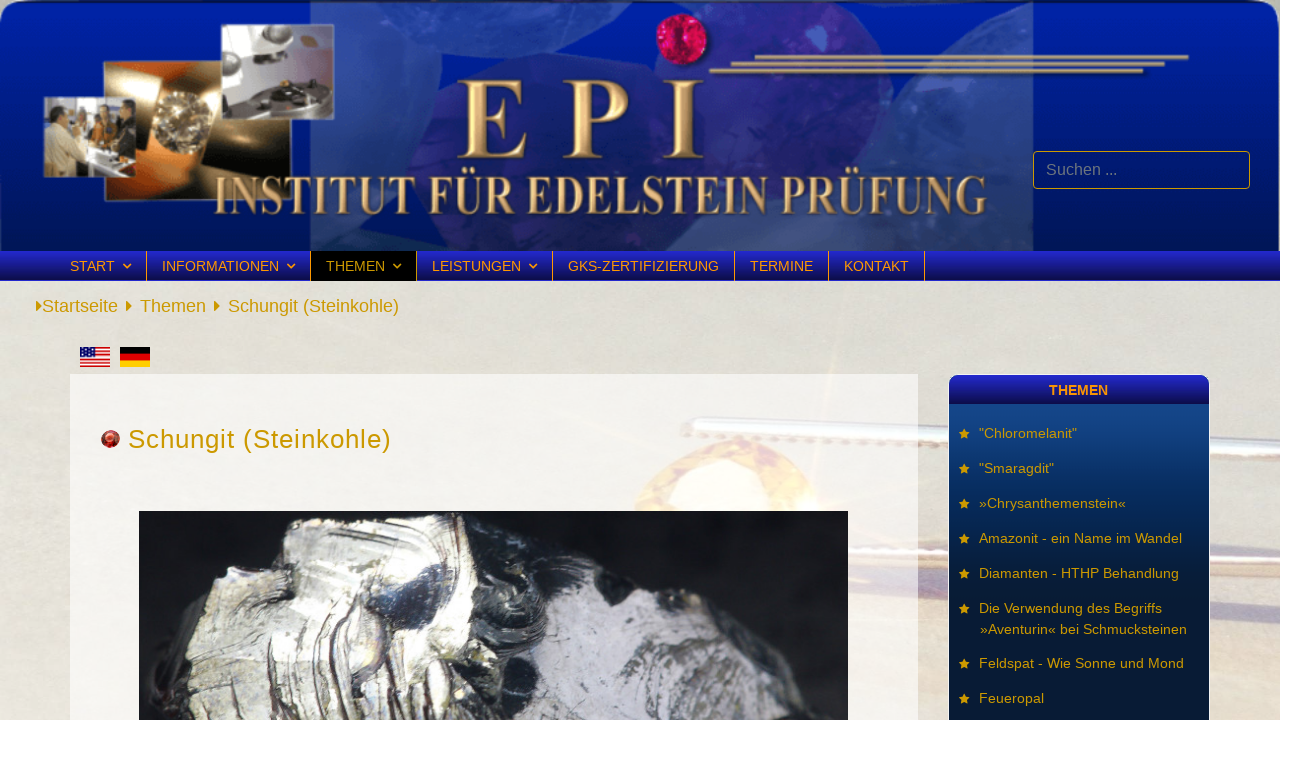

--- FILE ---
content_type: text/html; charset=utf-8
request_url: https://epigem.de/themen/schungit-kohle.html?akengage_cid=228
body_size: 15392
content:
<!doctype html>
<html lang="de-de" dir="ltr">
<head>
<meta name="viewport" content="width=device-width, initial-scale=1, shrink-to-fit=no">
<meta charset="utf-8">
<meta name="og:image" content="https://epigem.de/images/main/Schungit-Glanz_web.jpg">
<meta name="twitter:image" content="https://epigem.de/images/main/Schungit-Glanz_web.jpg">
<meta name="og:title" content="Schungit (Steinkohle)">
<meta name="twitter:title" content="Schungit (Steinkohle)">
<meta name="og:description" content="Das Kohlegestein mit unterschiedlichem Gehalt an tonigen Beimengungen und dem seltenen Inhaltsstoff Fulleren.">
<meta name="twitter:description" content="Das Kohlegestein mit unterschiedlichem Gehalt an tonigen Beimengungen und dem seltenen Inhaltsstoff Fulleren.">
<meta name="description" content="Das Kohlegestein mit unterschiedlichem Gehalt an tonigen Beimengungen und dem seltenen Inhaltsstoff Fulleren.">
<meta name="generator" content="HELIX_ULTIMATE_GENERATOR_TEXT">
<title>Schungit (Steinkohle)</title>
<link href="https://epigem.de/en-us/topics/shungite.html" rel="alternate" hreflang="en-US">
<link href="https://epigem.de/themen/schungit-kohle.html?akengage_cid=228" rel="alternate" hreflang="de-DE">
<link href="/images/red_dot.png" rel="icon" type="image/vnd.microsoft.icon">
<link href="https://epigem.de/component/search/?id=232&amp;akengage_cid=228&amp;format=opensearch&amp;Itemid=204" rel="search" title="Suchen EPI" type="application/opensearchdescription+xml">
<link rel="stylesheet" href="/media/com_jchoptimize/cache/css/4ca0325d0d2e6323909b0c363d5465e065766f560167d00f538c438dc7f279b3.css">
<link rel="stylesheet" href="/media/com_jchoptimize/cache/css/4ca0325d0d2e6323909b0c363d5465e0e36e5c39ed51833652662729c31d011b.css">
<link rel="stylesheet" href="/media/com_jchoptimize/cache/css/4ca0325d0d2e6323909b0c363d5465e0182f0ce991ccb351400ed5b32f55a73c.css">
<link rel="stylesheet" href="/media/com_jchoptimize/cache/css/4ca0325d0d2e6323909b0c363d5465e00d479fbed2689aa85208921fc2cc7a03.css">
<link rel="stylesheet" href="/media/com_jchoptimize/cache/css/4ca0325d0d2e6323909b0c363d5465e0a03b5965f1cdf82b7c85ae16c3981d45.css">
<link rel="stylesheet" href="/media/com_jchoptimize/cache/css/4ca0325d0d2e6323909b0c363d5465e0515f51d86ffd9e311fdbdbb60f025672.css">
<link rel="stylesheet" href="/media/com_jchoptimize/cache/css/4ca0325d0d2e6323909b0c363d5465e0234e5b5fa539c59871613ed87105cd2c.css">
<link rel="stylesheet" href="/media/com_jchoptimize/cache/css/4ca0325d0d2e6323909b0c363d5465e07b9ddb7b973bbe5ef094074bc145f0b7.css">
<link rel="stylesheet" href="/media/com_jchoptimize/cache/css/4ca0325d0d2e6323909b0c363d5465e0edf5a7b7807a19bb5765bb827bcfe3b4.css">
<link rel="stylesheet" href="/media/com_jchoptimize/cache/css/4ca0325d0d2e6323909b0c363d5465e0fdc0bc37ab98eb010263565a9fc25a08.css">
<link rel="stylesheet" href="/media/com_jchoptimize/cache/css/4ca0325d0d2e6323909b0c363d5465e09675f6d5d9da95ad75669e8397566c37.css">
<style>.article-list .article .featured-article-badge{display:none;visibility:hidden}</style>
<style>.logo-image{height:70px}.logo-image-phone{height:70px}</style>
<script type="importmap">{"imports":{"@lezer/xml":"/media/vendor/codemirror/js/lezer-xml.min.js?1.0.5","@lezer/php":"/media/vendor/codemirror/js/lezer-php.min.js?1.0.2","@lezer/markdown":"/media/vendor/codemirror/js/lezer-markdown.min.js?1.3.0","@lezer/lr":"/media/vendor/codemirror/js/lezer-lr.min.js?1.4.2","@lezer/json":"/media/vendor/codemirror/js/lezer-json.min.js?1.0.2","@lezer/javascript":"/media/vendor/codemirror/js/lezer-javascript.min.js?1.4.17","@lezer/html":"/media/vendor/codemirror/js/lezer-html.min.js?1.3.10","@lezer/highlight":"/media/vendor/codemirror/js/lezer-highlight.min.js?1.2.1","@lezer/css":"/media/vendor/codemirror/js/lezer-css.min.js?1.1.8","@lezer/common":"/media/vendor/codemirror/js/lezer-common.min.js?1.2.1","@codemirror/view":"/media/vendor/codemirror/js/codemirror-view.min.js?6.32.0","@codemirror/theme-one-dark":"/media/vendor/codemirror/js/codemirror-theme-one-dark.min.js?6.1.2","@codemirror/state":"/media/vendor/codemirror/js/codemirror-state.min.js?6.4.1","@codemirror/search":"/media/vendor/codemirror/js/codemirror-search.min.js?6.5.6","@codemirror/lint":"/media/vendor/codemirror/js/codemirror-lint.min.js?6.8.1","@codemirror/language":"/media/vendor/codemirror/js/codemirror-language.min.js?6.10.2","@codemirror/lang-xml":"/media/vendor/codemirror/js/codemirror-lang-xml.min.js?6.1.0","@codemirror/lang-php":"/media/vendor/codemirror/js/codemirror-lang-php.min.js?6.0.1","@codemirror/lang-markdown":"/media/vendor/codemirror/js/codemirror-lang-markdown.min.js?6.2.5","@codemirror/lang-json":"/media/vendor/codemirror/js/codemirror-lang-json.min.js?6.0.1","@codemirror/lang-javascript":"/media/vendor/codemirror/js/codemirror-lang-javascript.min.js?6.2.2","@codemirror/lang-html":"/media/vendor/codemirror/js/codemirror-lang-html.min.js?6.4.9","@codemirror/lang-css":"/media/vendor/codemirror/js/codemirror-lang-css.min.js?6.2.1","@codemirror/commands":"/media/vendor/codemirror/js/codemirror-commands.min.js?6.6.0","@codemirror/autocomplete":"/media/vendor/codemirror/js/codemirror-autocomplete.min.js?6.18.0","codemirror":"/media/plg_editors_codemirror/js/codemirror.min.js?32671a","editor-decorator":"/media/system/js/editors/editor-decorator.min.js?163427","editor-api":"/media/system/js/editors/editor-api.min.js?163427","joomla.dialog":"/media/system/js/joomla-dialog.min.js?608bd1"}}</script>	<script type="application/json" class="joomla-script-options new">{"akeeba.Engage.Comments.editURL":"[base64]","akeeba.Engage.Comments.deleteURL":"[base64]","akeeba.Engage.Comments.publishURL":"[base64]","akeeba.Engage.Comments.unpublishURL":"[base64]","akeeba.Engage.Comments.markhamURL":"[base64]","akeeba.Engage.Comments.markspamURL":"[base64]","akeeba.Engage.Comments.possiblespamURL":"[base64]","akeeba.Engage.Comments.pleaseWait":0,"joomla.jtext":{"COM_ENGAGE_COMMENTS_FORM_BTN_SUBMIT_PLEASE_WAIT":"Der Kommentar wird übermittelt. Bitte warten…","COM_ENGAGE_COMMENTS_DELETE_PROMPT":"Diese Aktion löscht den gesamten Kommentar und alle seine Antworten für immer, egal wie viele Ebenen tief.\n\nGelöschte Kommentare können nach dem Löschen NICHT wiederhergestellt werden.\n\nWirklich sicher?","ERROR":"Fehler","MESSAGE":"Nachricht","NOTICE":"Hinweis","WARNING":"Warnung","JCLOSE":"Schließen","JOK":"OK","JOPEN":"Öffnen","JLIB_FORM_CONTAINS_INVALID_FIELDS":"Das Formular kann nicht abgeschickt werden, da ihm die erforderlichen Daten fehlen.<br>Bitte die markierten Felder korrigieren und erneut versuchen.","JLIB_FORM_FIELD_REQUIRED_VALUE":"Das Feld darf nicht leer sein.","JLIB_FORM_FIELD_REQUIRED_CHECK":"Eine der Optionen muss ausgewählt sein.","JLIB_FORM_FIELD_INVALID_VALUE":"Dieser Wert ist ungültig."},"plg_editor_tinymce":{"tinyMCE":{"body":{"width":"100%","height":"500","joomlaMergeDefaults":true,"joomlaExtButtons":[]},"default":{"font_size_formats":"8px 10px 12px 14px 18px 24px 36px","suffix":".min","baseURL":"/media/vendor/tinymce","directionality":"ltr","language":"de","autosave_restore_when_empty":false,"skin_light":"oxide","skin_dark":"oxide-dark","theme":"silver","schema":"html5","end_container_on_empty_block":true,"menubar":false,"toolbar":"jxtdbuttons bold underline strikethrough | undo redo | bullist numlist | pastetext","plugins":"autolink,lists,importcss,quickbars,jxtdbuttons,wordcount,advlist,autosave,joomlaHighlighter","quickbars_image_toolbar":false,"quickbars_insert_toolbar":false,"quickbars_selection_toolbar":"bold italic underline | H2 H3 | link blockquote","browser_spellcheck":true,"entity_encoding":"raw","verify_html":true,"paste_as_text":false,"valid_elements":"","extended_valid_elements":"hr[id|title|alt|class|width|size|noshade]","invalid_elements":"applet,script,iframe","relative_urls":true,"remove_script_host":false,"link_class_list":[],"paste_data_images":false,"content_css":"/media/system/css/editor.min.css","document_base_url":"/","image_caption":true,"importcss_append":true,"height":"300","width":"750","elementpath":true,"resize":"both","external_plugins":null,"contextmenu":null,"toolbar_sticky":true,"toolbar_mode":"sliding","a11y_advanced_options":true,"image_advtab":true,"image_title":true,"image_class_list":[{"title":"None","value":"float-none"},{"title":"Left","value":"float-start"},{"title":"Right","value":"float-end"},{"title":"Center","value":"mx-auto d-block"}],"dndEnabled":"1","branding":false,"promotion":false,"sandbox_iframes":true,"convert_unsafe_embeds":true,"preview_styles":"font-family font-size font-weight font-style text-decoration text-transform background-color border border-radius outline text-shadow","newline_behavior":"default","forced_root_block":"p","link_rel_list":[{"title":"None","value":""},{"title":"Alternate","value":"alternate"},{"title":"Author","value":"author"},{"title":"Bookmark","value":"bookmark"},{"title":"Help","value":"help"},{"title":"License","value":"license"},{"title":"Lightbox","value":"lightbox"},{"title":"Next","value":"next"},{"title":"No Follow","value":"nofollow"},{"title":"No Referrer","value":"noreferrer"},{"title":"Prefetch","value":"prefetch"},{"title":"Prev","value":"prev"},{"title":"Search","value":"search"},{"title":"Tag","value":"tag"}],"style_formats":[{"title":"Container","items":[{"title":"article","block":"article","wrapper":true,"merge_siblings":false},{"title":"aside","block":"aside","wrapper":true,"merge_siblings":false},{"title":"section","block":"section","wrapper":true,"merge_siblings":false}]}],"style_formats_merge":true}}},"data":{"breakpoints":{"tablet":991,"mobile":480},"header":{"stickyOffset":"1"}},"system.paths":{"root":"","rootFull":"https://epigem.de/","base":"","baseFull":"https://epigem.de/"},"csrf.token":"e1bfdd621fbad4feb169b7b9bea37d8a"}</script>
<script type="application/ld+json">{"@context":"https://schema.org","@graph":[{"@type":"Organization","@id":"https://epigem.de/#/schema/Organization/base","name":"EPI","url":"https://epigem.de/"},{"@type":"WebSite","@id":"https://epigem.de/#/schema/WebSite/base","url":"https://epigem.de/","name":"EPI","publisher":{"@id":"https://epigem.de/#/schema/Organization/base"}},{"@type":"WebPage","@id":"https://epigem.de/#/schema/WebPage/base","url":"https://epigem.de/themen/schungit-kohle.html?akengage_cid=228","name":"Schungit (Steinkohle)","description":"Das Kohlegestein mit unterschiedlichem Gehalt an tonigen Beimengungen und dem seltenen Inhaltsstoff Fulleren.","isPartOf":{"@id":"https://epigem.de/#/schema/WebSite/base"},"about":{"@id":"https://epigem.de/#/schema/Organization/base"},"inLanguage":"de-DE","breadcrumb":{"@id":"https://epigem.de/#/schema/BreadcrumbList/102"}},{"@type":"Article","@id":"https://epigem.de/#/schema/com_content/article/232","name":"Schungit (Steinkohle)","headline":"Schungit (Steinkohle)","inLanguage":"de-DE","dateCreated":"2014-12-11T15:00:06+00:00","isPartOf":{"@id":"https://epigem.de/#/schema/WebPage/base"}}]}</script>
<link href="https://epigem.de/themen/schungit-kohle.html?akengage_cid=228" rel="alternate" hreflang="x-default">
<style>input[name='your_name']{display:none !important}</style>
<script src="/media/com_jchoptimize/cache/js/dab91677ba0ed5d599b8db3c67cefe0b94d15b40de5b433887b94eef6145724a.js"></script>
<script src="/media/vendor/tinymce/tinymce.min.js?163427" defer data-jch="js0"></script>
<script src="/media/com_jchoptimize/cache/js/dab91677ba0ed5d599b8db3c67cefe0b334f7cc453932f78d1371b4b404944af.js"></script>
<script src="/media/com_jchoptimize/cache/js/dab91677ba0ed5d599b8db3c67cefe0b3f0a01712c22bea5d666eee5dc6c10c2.js"></script>
<script src="/media/com_jchoptimize/cache/js/dab91677ba0ed5d599b8db3c67cefe0b6140d39d30fa21a61789b65c31128d91.js"></script>
<script src="/media/com_jchoptimize/cache/js/dab91677ba0ed5d599b8db3c67cefe0bdee22d9da14d475b5a6ffbafb58e456c.js"></script>
<script data-jch="js4">template="epi";</script>
<script src="/media/vendor/webcomponentsjs/js/webcomponents-bundle.min.js?2.8.0" nomodule defer></script>
<script src="/media/com_engage/js/comments.min.js?163427" defer></script>
<script src="/media/system/js/editors/editors.min.js?163427" type="module"></script>
<script src="/media/system/js/fields/validate.min.js?9c4b9d" defer></script>
<script src="/media/system/js/showon.min.js?e51227" type="module"></script>
<script src="/media/plg_editors_tinymce/js/tinymce.min.js?e36a5a" type="module"></script>
<script src="/media/plg_editors_tinymce/js/plugins/jxtdbuttons/plugin.min.js?163427" type="module"></script>
<script src="/media/plg_editors_tinymce/js/plugins/joomla-highlighter/plugin.min.js?163427" type="module"></script>
<script src="/media/vendor/bootstrap/js/alert.min.js?5.3.3" type="module"></script>
<script src="/media/vendor/bootstrap/js/button.min.js?5.3.3" type="module"></script>
<script src="/media/vendor/bootstrap/js/carousel.min.js?5.3.3" type="module"></script>
<script src="/media/vendor/bootstrap/js/collapse.min.js?5.3.3" type="module"></script>
<script src="/media/vendor/bootstrap/js/dropdown.min.js?5.3.3" type="module"></script>
<script src="/media/vendor/bootstrap/js/modal.min.js?5.3.3" type="module"></script>
<script src="/media/vendor/bootstrap/js/offcanvas.min.js?5.3.3" type="module"></script>
<script src="/media/vendor/bootstrap/js/popover.min.js?5.3.3" type="module"></script>
<script src="/media/vendor/bootstrap/js/scrollspy.min.js?5.3.3" type="module"></script>
<script src="/media/vendor/bootstrap/js/tab.min.js?5.3.3" type="module"></script>
<script src="/media/vendor/bootstrap/js/toast.min.js?5.3.3" type="module"></script>
<script src="/media/system/js/messages.min.js?9a4811" type="module"></script>
</head>
<body class="site helix-ultimate hu com_content com-content view-article layout-default task-none itemid-204 de-de ltr sticky-header layout-fluid offcanvas-init offcanvs-position-right">
<div class="sp-pre-loader">
<div class='circle-two'><span></span></div>	</div>
<div class="body-wrapper">
<div class="body-innerwrapper">
<header id="sp-header" class=" d-md-none d-lg-none d-xl-none d-xxl-none">
<div class="container">
<div class="container-inner">
<div class="row">
<div id="sp-logo" class="col-lg-3 "><div class="sp-column epi-logo d-flex align-items-center"><div class="logo"><a href="/">
<img class='logo-image '
					srcset='https://epigem.de/images/headers/logo.jpg 1x, '
					src='https://epigem.de/images/headers/logo.jpg'
					alt='EPI'
				/>
</a></div></div></div><div id="sp-top2" class="col-lg-6 "><div class="sp-column epi-suche d-flex align-items-center"><div class="sp-module _suche2"><div class="sp-module-content"><div class="search">
<form action="/themen/schungit-kohle.html?akengage_cid=228" method="post">
<label for="mod-search-searchword200" class="hide-label">Suchen ...</label> <input name="searchword" id="mod-search-searchword200" class="form-control" type="search" placeholder="Suchen ...">	<input type="hidden" name="task" value="search">
<input type="hidden" name="option" value="com_search">
<input type="hidden" name="Itemid" value="204">
</form>
</div>
</div></div></div></div><div id="sp-menu" class="col-lg-3 "><div class="sp-column epi-menu d-flex align-items-center justify-content-end"><nav class="sp-megamenu-wrapper d-flex" role="HELIX_ULTIMATE_AIRA_NAVIGATION"><a id="offcanvas-toggler" aria-label="HELIX_ULTIMATE_NAVIGATION" class="offcanvas-toggler-right d-flex d-lg-none" href="#"><div class="burger-icon" aria-hidden="true"><span></span><span></span><span></span></div></a><ul class="sp-megamenu-parent menu-animation-none d-none d-lg-block"><li class="sp-menu-item sp-has-child"><a   href="/"  >Start</a><div class="sp-dropdown sp-dropdown-main sp-menu-right" style="width: 240px;"><div class="sp-dropdown-inner"><ul class="sp-dropdown-items"><li class="sp-menu-item"><a   href="/start/epi-labor.html"  >Das EPI-Labor</a></li><li class="sp-menu-item"><a   href="/start/epi-team.html"  >Das EPI-Team</a></li></ul></div></div></li><li class="sp-menu-item sp-has-child"><a   href="/informationen.html"  >Informationen</a><div class="sp-dropdown sp-dropdown-main sp-menu-right" style="width: 240px;"><div class="sp-dropdown-inner"><ul class="sp-dropdown-items"><li class="sp-menu-item"><a   href="/informationen/neue-schmucksteine.html"  >neue Schmucksteine</a></li><li class="sp-menu-item"><a   href="/informationen/verwechslungssteine.html"  >Verwechslungssteine</a></li><li class="sp-menu-item"><a   href="/informationen/imitationen.html"  >Imitationen</a></li><li class="sp-menu-item"><a   href="/informationen/giftige-schmucksteine.html"  >giftige Schmucksteine</a></li><li class="sp-menu-item"><a   href="/informationen/fake-zertifikate.html"  >Fake-Zertifikate</a></li><li class="sp-menu-item"><a   href="/informationen/publikationen.html"  >Publikationen</a></li></ul></div></div></li><li class="sp-menu-item sp-has-child active"><a   href="/themen.html"  >Themen</a><div class="sp-dropdown sp-dropdown-main sp-menu-right" style="width: 240px;"><div class="sp-dropdown-inner"><ul class="sp-dropdown-items"><li class="sp-menu-item"><a   href="/themen/amazonit.html"  >Amazonit</a></li><li class="sp-menu-item"><a   href="/themen/aventurin.html"  >Was ist »AVENTURIN«?</a></li><li class="sp-menu-item"><a   href="/themen/chloromelanit.html"  >&quot;Chloromelanit&quot;</a></li><li class="sp-menu-item"><a   href="/themen/chrysanthemenstein.html"  >&quot;Chrysanthemensteine&quot;</a></li><li class="sp-menu-item"><a   href="/themen/diamant.html"  >Diamanten - HTHP Behandlung</a></li><li class="sp-menu-item"><a   href="/themen/feldspat-schmucksteine.html"  >Feldspat-Schmucksteine</a></li><li class="sp-menu-item"><a   href="/themen/feueropal.html"  >Feueropal</a></li><li class="sp-menu-item"><a   href="/themen/jade.html"  >Was ist &quot;JADE&quot;?</a></li><li class="sp-menu-item"><a   href="/themen/korallen.html"  >Korallen</a></li><li class="sp-menu-item"><a   href="/themen/prasem.html"  >Prasem</a></li><li class="sp-menu-item"><a   href="/themen/radioaktive-edelsteine.html"  >Radioaktive Edelsteine</a></li><li class="sp-menu-item current-item active"><a aria-current="page"  href="/themen/schungit-kohle.html"  >Schungit (Steinkohle)</a></li><li class="sp-menu-item"><a   href="/themen/smaragdit.html"  >&quot;Smaragdit&quot;</a></li><li class="sp-menu-item"><a   href="/themen/tuerkis.html"  >Türkis Behandlungsmethoden</a></li><li class="sp-menu-item"><a   href="/themen/rissfuellungen.html"  >Zeitbombe Rissfüllungen</a></li></ul></div></div></li><li class="sp-menu-item sp-has-child"><a   href="/leistungen.html"  >Leistungen</a><div class="sp-dropdown sp-dropdown-main sp-menu-right" style="width: 240px;"><div class="sp-dropdown-inner"><ul class="sp-dropdown-items"><li class="sp-menu-item"><a   href="/leistungen/faq.html"  >Häufige Fragen (FAQ)</a></li><li class="sp-menu-item"><a   href="/leistungen/expertisen.html"  >Expertisen</a></li><li class="sp-menu-item"><a   href="/leistungen/preise.html"  >Preisliste</a></li><li class="sp-menu-item"><a   href="/leistungen/namensuche.html"  >Handelsnamen Suche</a></li><li class="sp-menu-item"><a   href="/leistungen/handelsnamen.html"  >Handelsnamen einreichen</a></li><li class="sp-menu-item"><a   href="/leistungen/vortragsthemen.html"  >Vorträge</a></li></ul></div></div></li><li class="sp-menu-item menu-gks"><a  rel="noopener noreferrer" href="https://gks.epigem.de/" target="_blank"  >GKS-Zertifizierung</a></li><li class="sp-menu-item"><a   href="/termine.html"  >Termine</a></li><li class="sp-menu-item"><a   href="/kontakt.html"  >Kontakt</a></li></ul></nav></div></div></div>
</div>
</div>
</header>
<section id="sp-kopfbild" class=" d-none d-sm-none d-md-block">
<div class="row">
<div id="sp-title" class="col-lg-12 "><div class="sp-column "><div class="sp-module epi-kopfbild"><div class="sp-module-content">
<div id="mod-custom142" class="mod-custom custom">
<div><img style="width: 100%;" src="/images/headers/banner.png" /></div></div>
</div></div><div class="sp-module _search"><div class="sp-module-content"><div class="search">
<form action="/themen/schungit-kohle.html?akengage_cid=228" method="post">
<label for="mod-search-searchword144" class="hide-label">Suchen ...</label> <input name="searchword" id="mod-search-searchword144" class="form-control" type="search" placeholder="Suchen ...">	<input type="hidden" name="task" value="search">
<input type="hidden" name="option" value="com_search">
<input type="hidden" name="Itemid" value="204">
</form>
</div>
</div></div></div></div></div>
</section>
<section id="sp-dropdown" class=" d-none d-sm-none d-md-block">
<div class="container">
<div class="container-inner">
<div class="row">
<div id="sp-menu" class="col-lg-12 "><div class="sp-column "><nav class="sp-megamenu-wrapper d-flex" role="HELIX_ULTIMATE_AIRA_NAVIGATION"><a id="offcanvas-toggler" aria-label="HELIX_ULTIMATE_NAVIGATION" class="offcanvas-toggler-right d-flex d-lg-none" href="#"><div class="burger-icon" aria-hidden="true"><span></span><span></span><span></span></div></a><ul class="sp-megamenu-parent menu-animation-none d-none d-lg-block"><li class="sp-menu-item sp-has-child"><a   href="/"  >Start</a><div class="sp-dropdown sp-dropdown-main sp-menu-right" style="width: 240px;"><div class="sp-dropdown-inner"><ul class="sp-dropdown-items"><li class="sp-menu-item"><a   href="/start/epi-labor.html"  >Das EPI-Labor</a></li><li class="sp-menu-item"><a   href="/start/epi-team.html"  >Das EPI-Team</a></li></ul></div></div></li><li class="sp-menu-item sp-has-child"><a   href="/informationen.html"  >Informationen</a><div class="sp-dropdown sp-dropdown-main sp-menu-right" style="width: 240px;"><div class="sp-dropdown-inner"><ul class="sp-dropdown-items"><li class="sp-menu-item"><a   href="/informationen/neue-schmucksteine.html"  >neue Schmucksteine</a></li><li class="sp-menu-item"><a   href="/informationen/verwechslungssteine.html"  >Verwechslungssteine</a></li><li class="sp-menu-item"><a   href="/informationen/imitationen.html"  >Imitationen</a></li><li class="sp-menu-item"><a   href="/informationen/giftige-schmucksteine.html"  >giftige Schmucksteine</a></li><li class="sp-menu-item"><a   href="/informationen/fake-zertifikate.html"  >Fake-Zertifikate</a></li><li class="sp-menu-item"><a   href="/informationen/publikationen.html"  >Publikationen</a></li></ul></div></div></li><li class="sp-menu-item sp-has-child active"><a   href="/themen.html"  >Themen</a><div class="sp-dropdown sp-dropdown-main sp-menu-right" style="width: 240px;"><div class="sp-dropdown-inner"><ul class="sp-dropdown-items"><li class="sp-menu-item"><a   href="/themen/amazonit.html"  >Amazonit</a></li><li class="sp-menu-item"><a   href="/themen/aventurin.html"  >Was ist »AVENTURIN«?</a></li><li class="sp-menu-item"><a   href="/themen/chloromelanit.html"  >&quot;Chloromelanit&quot;</a></li><li class="sp-menu-item"><a   href="/themen/chrysanthemenstein.html"  >&quot;Chrysanthemensteine&quot;</a></li><li class="sp-menu-item"><a   href="/themen/diamant.html"  >Diamanten - HTHP Behandlung</a></li><li class="sp-menu-item"><a   href="/themen/feldspat-schmucksteine.html"  >Feldspat-Schmucksteine</a></li><li class="sp-menu-item"><a   href="/themen/feueropal.html"  >Feueropal</a></li><li class="sp-menu-item"><a   href="/themen/jade.html"  >Was ist &quot;JADE&quot;?</a></li><li class="sp-menu-item"><a   href="/themen/korallen.html"  >Korallen</a></li><li class="sp-menu-item"><a   href="/themen/prasem.html"  >Prasem</a></li><li class="sp-menu-item"><a   href="/themen/radioaktive-edelsteine.html"  >Radioaktive Edelsteine</a></li><li class="sp-menu-item current-item active"><a aria-current="page"  href="/themen/schungit-kohle.html"  >Schungit (Steinkohle)</a></li><li class="sp-menu-item"><a   href="/themen/smaragdit.html"  >&quot;Smaragdit&quot;</a></li><li class="sp-menu-item"><a   href="/themen/tuerkis.html"  >Türkis Behandlungsmethoden</a></li><li class="sp-menu-item"><a   href="/themen/rissfuellungen.html"  >Zeitbombe Rissfüllungen</a></li></ul></div></div></li><li class="sp-menu-item sp-has-child"><a   href="/leistungen.html"  >Leistungen</a><div class="sp-dropdown sp-dropdown-main sp-menu-right" style="width: 240px;"><div class="sp-dropdown-inner"><ul class="sp-dropdown-items"><li class="sp-menu-item"><a   href="/leistungen/faq.html"  >Häufige Fragen (FAQ)</a></li><li class="sp-menu-item"><a   href="/leistungen/expertisen.html"  >Expertisen</a></li><li class="sp-menu-item"><a   href="/leistungen/preise.html"  >Preisliste</a></li><li class="sp-menu-item"><a   href="/leistungen/namensuche.html"  >Handelsnamen Suche</a></li><li class="sp-menu-item"><a   href="/leistungen/handelsnamen.html"  >Handelsnamen einreichen</a></li><li class="sp-menu-item"><a   href="/leistungen/vortragsthemen.html"  >Vorträge</a></li></ul></div></div></li><li class="sp-menu-item menu-gks"><a  rel="noopener noreferrer" href="https://gks.epigem.de/" target="_blank"  >GKS-Zertifizierung</a></li><li class="sp-menu-item"><a   href="/termine.html"  >Termine</a></li><li class="sp-menu-item"><a   href="/kontakt.html"  >Kontakt</a></li></ul></nav></div></div></div>
</div>
</div>
</section>
<section id="sp-breadcrumb" class="epi-breadcrumb">
<div class="row">
<div id="sp-breadcrumb" class="col-lg-12 "><div class="sp-column "><div class="sp-module "><div class="sp-module-content">
<ol itemscope itemtype="https://schema.org/BreadcrumbList" class="breadcrumb">
<li class="float-start">
<span class="divider fas fa-map-marker-alt" aria-hidden="true"></span>
</li>
<li itemprop="itemListElement" itemscope itemtype="https://schema.org/ListItem" class="breadcrumb-item"><a itemprop="item" href="/" class="pathway"><span itemprop="name">Startseite</span></a>	<meta itemprop="position" content="1">
</li>
<li itemprop="itemListElement" itemscope itemtype="https://schema.org/ListItem" class="breadcrumb-item"><a itemprop="item" href="/themen.html" class="pathway"><span itemprop="name">Themen</span></a>	<meta itemprop="position" content="2">
</li>
<li itemprop="itemListElement" itemscope itemtype="https://schema.org/ListItem" class="breadcrumb-item active"><span itemprop="name">Schungit (Steinkohle)</span>	<meta itemprop="position" content="3">
</li>
</ol>
</div></div><div class="sp-module "><div class="sp-module-content"><div class="mod-languages">
<ul class="lang-inline">
<li dir="ltr">
<a href="/en-us/topics/shungite.html">
<img title="English (United States)" src="/media/mod_languages/images/en_us.gif" alt="English (United States)">	</a>
</li>
<li class="lang-active" dir="ltr">
<a href="/themen/schungit-kohle.html?akengage_cid=228">
<img title="Deutsch" src="/media/mod_languages/images/de.gif" alt="Deutsch">	</a>
</li>
</ul>
</div>
</div></div></div></div></div>
</section>
<section id="sp-main-body" >
<div class="container">
<div class="container-inner">
<div class="row">
<main id="sp-component" class="col-lg-9 ">
<div class="sp-column epi-component">
<div id="system-message-container" aria-live="polite">
</div>
<div class="com-content-article item-page" itemscope itemtype="https://schema.org/Article">
<meta itemprop="inLanguage" content="de-DE">
<div class="page-header">
<h1 itemprop="headline">
            Schungit (Steinkohle)        </h1>
</div>
<div itemprop="articleBody" class="com-content-article__body">
<div class="fastsocialshare_container fastsocialshare-align-right"><div class="fastsocialshare-subcontainer"><script>var loadAsyncDeferredFacebook=function(){(function(d,s,id){var js,fjs=d.getElementsByTagName(s)[0];if(d.getElementById(id))return;js=d.createElement(s);js.id=id;js.src="//connect.facebook.net/de_DE/sdk.js#xfbml=1&version=v3.0";fjs.parentNode.insertBefore(js,fjs);}(document,'script','facebook-jssdk'));}
if(window.addEventListener)
window.addEventListener("load",loadAsyncDeferredFacebook,false);else if(window.attachEvent)
window.attachEvent("onload",loadAsyncDeferredFacebook);else
window.onload=loadAsyncDeferredFacebook;</script><div class="fastsocialshare-share-fbl fastsocialshare-button">
<div class="fb-like"
					data-href="https://epigem.de/themen/schungit-kohle.html"
					data-layout="button"
                	data-width="100"
					data-action="like"
					data-show-faces="false"
					data-share="false">
</div></div><div class="fastsocialshare-share-fbsh fb-shareme-core">
<div class="fb-share-button fb-shareme-core"
						data-href="https://epigem.de/themen/schungit-kohle.html"
						data-layout="button"
						data-size="small">
</div></div></div></div><div class="bild-oben"><img class="img-oben" src="/images/main/Schungit-Glanz_web.jpg" />
<p style="text-align: center; line-height: 1.2em; font-size: small;">Typisch für Steinkohle ist der hohe Glanz (Im Bild: russische Schungit-Steinkohle)</p>
<p style="text-align: right; line-height: 1.2em; font-size: small; padding: 0 10px 10px 10px;">Foto: K. Sieber, <a href="http://www.makrogalerie.de" target="_blank" rel="noopener noreferrer">www.makrogalerie.de</a></p>
</div>
<p> </p>
<p>Schungit ist ein - nach heutigen Erkenntnissen - aus Algenschlamm entstandenes Kohlegestein, dessen wichtigste Fundstelle bei Shun’ga in Karelien, Russland liegt (daher der engl. Name »Shungit«). Da von russischen Geologen sowohl das kohleführende Gestein (ein ca. 2 Milliarden Jahre alter metamorpher Ölschiefer aus dem Präkambrium) als auch die (fast) reine, amorphe Steinkohle aus diesem Gebiet mit demselben Begriff »Shungit« bezeichnet werden, ist auch beides unter diesem Namen im Handel.</p>
<p>Eine hochglänzende, aus über 90% Kohlenstoff bestehende Variante dieser Steinkohle trägt den Handelsnamen "Edel-Schungit". Der Begriff "Edel", angewandt auf ein Stück Steinkohle, ist jedoch äußerst fragwürdig. Keine einzige der im Edelsteinhandel gebräuchlichen Kriterien für einen "edlen" Stein treffen auf dieses Kohlegestein zu. Es ist weder besonders hart, noch zeigt es eine besondere Farbe oder Transparenz. Und das Merkmal "starker Glanz" besitzen viele Steinkohlen aus aller Welt.</p>
<h2>Qualitätseinteilung bei Schungit-Kohle</h2>
<p style="border-bottom: 1px solid;"> </p>
<div class="container1">
<div class="col-md-4" style="padding-right: 10px; border-right: 1px solid;"><img style="margin-bottom: 10px;" src="/images/main/Shungit1.jpg" height="120" border="0" />
<p style="text-align: left;"><strong>Kategorie 1: <span style="color: #0000ff;">"Edel-Schungit"</span></strong></p>
<p>enthält 70 - 98% Kohlenstoff<br />Schwarz mit metallisch-silbrigem Glanz<br />Nach Martino (2013) umfasst diese seltene Schungit-Qualität, nur etwa 1% des gesamten Schungit-Vorkommens. Sie tritt in sehr feinen Adern (maximale Breite: 40 cm) auf und ist an den muschelförmigen Absplitterungen leicht erkennbar. Bei den ockerfarbenen Einschlüssen handelt es sich um Jarosit, ein Eisensulfat, das durch Oxidation aus Pyrit entsteht.</p>
</div>
<div class="col-md-4" style="padding-right: 10px;"><img style="margin-bottom: 10px;" src="/images/main/Shungit2.jpg" alt="" height="120" border="0" />
<p style="text-align: left;"><strong>Kategorie 2:<span style="color: #0000ff;"> "Schungit-Schiefer"</span></strong></p>
<p>enthält 50 - 70% Kohlenstoff<br />Dunkelgrau bis Schwarz mit mattem Glanz. <br />Diese Kategorie des Schungits wird häufig zur Herstellung von Kunstobjekten genutzt, denn im Gegensatz zum Schungit der Kategorie 1 kann der Schungit-Schiefer leicht bearbeitet und auf Hochglanz poliert werden (Martino, 2013).</p>
<p> </p>
</div>
<div class="col-md-4" style="padding-left: 10px; border-left: 1px solid;"><img style="margin-bottom: 10px;" src="/images/main/Shungit3.jpg" height="120" border="0" />
<p style="text-align: left;"><strong>Kategorie 3: <span style="color: #0000ff;">"Schungit-Tonschiefer"</span></strong></p>
<p>enthält 10 - 50% Kohlenstoff<br />Dunkelgrau bis bräunlich Grau ohne Glanz<br />Mineralogisch ein kohlenstoffhaltiger Tonschiefer, vergleichbar mit den Ölschiefern Kanadas und den USA. Deshalb ist dieses Gestein im Vergleich zu Schungit der Kategorie 1 deutlich härter und schwerer. In Schungit dieser Qualität wurden Fullerene nachgewiesen (Reznikov et al. 2000).</p>
<p> </p>
<p> </p>
</div>
</div>
<p style="border-bottom: 1px solid;"> </p>
<p>Aufgrund der tiefschwarzen Farbe werden große Mengen Schungit für industrielle Zwecke (Farbpigmente, Füllmaterial in Autoreifen, billigem Ersatzmaterial für Kohlefilter etc.) verarbeitet. Die reine Steinkohle ("Edel-Schungit") besitzt eine Dichte von 1,5 - 1,8 und ist meist matt, mitunter auch metallisch bis pechähnlich glänzend. Der kohleführende Schungit-Schiefer hat - je nach dem Verhältnis der kohligen und tonigen Anteile - eine Dichte zwischen 1,8 und 2,4.</p>
<h2>Was ist das besondere an Schungit?</h2>
<p>In stark mit Gestein durchsetztem Schungit der Kategorie 3 wurde ein gewisser Gehalt an "Fullerenen" gefunden. In sog. "Edel-Schungit" (Kategorie 1) hingegen, fehlen die Fullerene vollständig.</p>
<p>Fullerene bestehen aus Kohlenstoff, der Moleküle mit je 60, 70, 80 und mehr Kohlenstoff-Atomen bildet, die eine kugelige Struktur besitzen. Das mit Abstand am besten erforschte Fulleren besteht aus 60 Kohlenstoff Atomen (C60). Seine räumliche Struktur besteht aus 12 Fünfecken und 20 Sechsecken, die zusammen ein abgestumpftes Ikosaeder bilden. Da ein Fußball dieselbe Struktur hat, wird es auch Fußballmolekül ("footballen") genannt.</p>
<h2>Wie werden Fullerene nachgewiesen?</h2>
<p><strong>Extraktionsmethode:</strong><br />Die einfachste Methode, Fullerene nachzuweisen besteht darin, sie mit dem Lösungsmittel Toluol zu extrahieren. Bei Anwesenheit von Fullerenen verfärbt sich das Lösungsmittel bräunlich rot. Berechnungen von Reznikov et al. (2000) haben gezeigt, dass in den fremdgesteinsreichen Schungiten der Kategorie 2 und 3 zwischen 0 und 2 Gew.% Fullerene enthalten sein können. In der Praxis ist eine Extraktionsrate von 0,1 - 0,2 Gew.% realistisch. Das bedeutet, dass aus einem Kilogramm Schungit nur 1-2 gr Fullerene extrahiert werden können.</p>
<p><strong>Raman-Laseranalyse</strong><br />Eine weitere Nachweismöglichkeit besteht in der Bestrahlung der Probe mit Laserlicht. Dabei werden die Fullerenmoleküle zu einer charakteristischen Schwingung angeregt, die sich mittels eines Detektors auffangen lässt. Mittels Raman-Laseranalyse lassen sich nicht nur Fullerene nachweisen, sondern auch deren unterschiedliche Modifikationen (C60, C70 … ) unterscheiden.</p>
<p><strong>Massenspektroskopie</strong><br />Bei diesem Verfahren wird eine Probe des Gesteins chemisch oder thermisch zerlegt und die einzelnen Bestandteile anhand ihrer unterschiedlichen Masse identifiziert. Diese Methode kann sehr effektiv zum Nachweis auch geringer Mengen von Fullerenen benutzt werden.</p>
<h2>Untersuchungsergebnisse des EPI-Labors (2014)</h2>
<p>Stichprobenanalysen an Schungit proben verschiedener Anbieter mittels Extraktionsmethode und Ramananalyse ergaben, dass in KEINER der Proben Fullerene nachweisbar waren. Das kann nun zweierlei bedeuten: Entweder sind in den untersuchten, handelsüblichen Proben keine Fullerene vorhanden oder die angewandten Nachweismethoden waren nicht sensibel genug, um auch kleinste Konzentrationen von Fullerenen zu erfassen. Eines haben die Nachweisversuche aber ganz klar gezeigt: Es ist keine leichte Sache, Fullerene in Schungit nachzuweisen.</p>
<h2>Fazit</h2>
<p>Die Ergebnisse unserer Fulleren Nachweisversuche lassen es fraglich erscheinen, ob und inwieweit die große Menge Schungit, die derzeit als im Handel kursieren, tatsächlich Fullerene enthält. Es kann nicht ausgeschlossen werden, dass derzeit auch Steinkohle oder kohlehaltigen Gesteine aus anderen Teilen der Welt als "Schungit" vermarktet werden. Die exorbitant hohen Preise, die für Schungit gefordert werden sind für Steinkohle-Händler aus aller Welt sehr attraktiv. Da selbst bei Schungit-Kohle aus Karelien der Fullerengehalt sehr ungleichmäßig verteilt ist, können Käufer derzeit nicht darauf vertrauen, dass sie tatsächlich ein fullerenhaltiges Produkt erwerben.</p>
<p><strong>Literatur</strong></p>
<p>Berezkin, V.I.: A soot model for the genesis of Karelian Shungits (2005): Russian Geology Geologiya and Geophysics i Geofizika Vol. 46, No. 10, pp. 1093-1101<br />Martino, R. (2013): Schungit - Stein der Lebensenergie, Mankau-Verlag, 2. Aufl.<br />Reznikov, V.A., Polekhovski, Yu.S. (2000): Amorphous Shungite Carbon: A Natural Medium for the Formation of Fullerenes.</p>
<p> </p> </div>
<section id="akengage-comments-section" class="akengage-outer-container"
		aria-label="Kommentarbereich">
<form action="/component/engage/?task=comment.save"
	method="post" name="akengage-comment-form" id="akengageCommentForm"
	class="form-validate "
	style=""
	aria-label="Kommentar schreiben"
>
<input type="hidden" name="returnurl" value="aHR0cHM6Ly9lcGlnZW0uZGUvdGhlbWVuL3NjaHVuZ2l0LWtvaGxlLmh0bWw/YWtlbmdhZ2VfY2lkPTIyOA==">
<input type="hidden" name="view" value="">
<input type="hidden" name="id" value="">
<input type="hidden" name="e1bfdd621fbad4feb169b7b9bea37d8a" value="1">
<div class="mt-3 pt-2 mb-2 border-top border-2 border-dark">
<h3 class="my-3">
			Kommentar schreiben		</h3>
<div id="akengage-comment-inreplyto-wrapper" class="alert alert-info d-none">
<div class="d-flex flex-wrap">
<div class="flex-grow-1">
					Als Antwort auf					<span id="akengage-comment-inreplyto-name" class="text-secondary fw-bold">Some User</span>
</div>
<button id="akengage-comment-inreplyto-cancel"
						type="button"
						class="ms-2 btn btn-sm btn-outline-danger"
				>Abbrechen</button>
</div>
</div>
<input
	type="hidden"
	name="jform[id]"
	id="jform_id"
	value=""
	>
<input
	type="hidden"
	name="jform[parent_id]"
	id="jform_parent_id"
	value="0"
	>
<input
	type="hidden"
	name="jform[asset_id]"
	id="jform_asset_id"
	value="240"
	>
<div class="control-group"  data-showon='[{"field":"jform[created_by]","values":["0"],"sign":"=","op":""}]'>
<label id="jform_name-lbl" for="jform_name" class="required form-label">
	Name<span class="star" aria-hidden="true">&#160;*</span></label>
<input
		type="text"
		name="jform[name]"
		id="jform_name"
		value=""
				class="form-control required"         required aria-required="true"  autocomplete="off"     >
</div>
<div class="control-group"  data-showon='[{"field":"jform[created_by]","values":["0"],"sign":"=","op":""}]'>
<label id="jform_email-lbl" for="jform_email" class="required form-label">
	E-Mail-Addresse<span class="star" aria-hidden="true">&#160;*</span></label>	<input
	type="email"
	name="jform[email]"
	 class="form-control validate-email required"	id="jform_email"
	value=""
	     autocomplete="off"    required aria-required="true" >	</div>
<div class="control-group">
<div class="visually-hidden"><label id="jform_commentText-lbl" for="jform_commentText" class="required form-label">
	Kommentar Text<span class="star" aria-hidden="true">&#160;*</span></label></div>
<div class="js-editor-tinymce"><textarea
	name="jform[body]"
	id="jform_commentText"
	cols="50"
	rows="5"
	style="width: 100%; height: 500px;"
	class="form-control mce_editable joomla-editor-tinymce"
	>
	</textarea>
<div class="toggle-editor btn-toolbar float-end clearfix mt-3">
<div class="btn-group">
<button type="button" disabled class="btn btn-secondary js-tiny-toggler-button">
<span class="icon-eye" aria-hidden="true"></span>
				Editor an/aus			</button>
</div>
</div>
</div>	</div>
<div class="control-group">
<div class="visually-hidden"><label id="jform_captcha-lbl" for="jform_captcha" class="required form-label">
<span class="star" aria-hidden="true">&#160;*</span></label></div>
</div>
<div class="control-group">
<label id="jform_accept_tos-lbl" for="jform_accept_tos" class="required form-label">
	Ich bin damit einverstanden, dass meine persönlichen Daten von dieser Website gesammelt und verarbeitet werden, um meinen Kommentar zu akzeptieren und anzuzeigen sowie mich gemäß der Datenschutzerklärung der Website über Antworten darauf zu informieren.<span class="star" aria-hidden="true">&#160;*</span></label>	<div class="form-check form-check-inline">
<input
        type="checkbox"
        name="jform[accept_tos]"
        id="jform_accept_tos"
        class="form-check-input required"
        value="1"
         required    >
</div>
</div>
<div class="control-group">
<div class="control-label d-none d-md-block">
				&nbsp;
			</div>
<div class="controls">
<button type="submit"
						class="btn btn-lg btn-primary w-100">
<span class="fa fa-comment-dots" aria-hidden="true"></span>
					Speichern				</button>
</div>
</div>
</div>
<input type="text" name="your_name" value=""/><input type="hidden" name="bd38ebbaf7ee26db63502e8f70a28733" value="1769373629.1"/></form>
<div id="mod-custom206" class="mod-custom custom">
<h3>Bisherige Kommentare:</h3></div>
<h3 class="akengage-title h4 border-bottom mb-2">
		6 Kommentare	</h3>
<div class="akengage-list-container">
<ul class="akengage-comment-list akengage-comment-list--level1 list-unstyled">
<li class="akengage-comment-item mb-2">
<article
			class="akengage-comment--primary border-start border-4 border-secondary ps-2 mb-2"
			id="akengage-comment-232" itemscope itemtype="http://schema.org/Comment">
<footer
				itemprop="author" itemscope itemtype="http://schema.org/Person"
				class="akengage-comment-properties d-flex flex-row gap-1 mb-1 bg-light p-1 small border-bottom border-2">
<div class="akengange-comment-head d-flex flex-column w-100">
<div class="akengange-commenter-name d-flex flex-row flex-wrap gap-3 align-items-center mb-1">
<span itemprop="name" class="fw-bold flex-grow-1">Gundolf</span>
</div>
<div class="akengage-comment-info d-flex flex-row flex-wrap gap-2 align-items-center">
<div class="akengage-comment-permalink flex-grow-1">
<a href="https://epigem.de/themen/schungit-kohle.html?akengage_cid=232#akengage-comment-232"
								class="text-body text-decoration-none"
						>
<span itemprop="dateCreated" content="2017-08-11T15:53:20+00:00">
							Freitag, 11. August 2017 17:53						</span>
</a>
</div>
<div class="akengage-comment-actions d-flex gap-1">
</div>
</div>
</div>
</footer>
<div class="akengage-comment-body" itemprop="text">
<p>Hallo, das ist interesant, dass Sie sagen die meisten normale Steinkohlen leiten den Strom ebenso wie die Algenkohle Schungit.<br />Ich habe verschieden kleine Kohle-Stücke auf Leitfähigkeit geprüft, alle waren nicht leitfähig.<br />Auch Gagat. <br />Schungit dagegen voll Leitfähig.<br />Gundolf Fischer</p>	</div>
<div class="akengage-comment-reply">
<button class="akengage-comment-reply-btn btn btn-sm btn-outline-primary mb-1"
						data-akengageid="232"
						data-akengagereplyto="Gundolf"
				>
					Antworten				</button>
</div>
</article>
<ul class="akengage-comment-list akengage-comment-list--level2 list-unstyled">
<li class="akengage-comment-item mb-2">
<article
			class="akengage-comment--primary border-start border-4 border-secondary ps-2 mb-2"
			id="akengage-comment-233" itemscope itemtype="http://schema.org/Comment">
<footer
				itemprop="author" itemscope itemtype="http://schema.org/Person"
				class="akengage-comment-properties d-flex flex-row gap-1 mb-1 bg-light p-1 small border-bottom border-2">
<div class="akengange-comment-head d-flex flex-column w-100">
<div class="akengange-commenter-name d-flex flex-row flex-wrap gap-3 align-items-center mb-1">
<span itemprop="name" class="fw-bold flex-grow-1">EPI-Team:</span>
</div>
<div class="akengage-comment-info d-flex flex-row flex-wrap gap-2 align-items-center">
<div class="akengage-comment-permalink flex-grow-1">
<a href="https://epigem.de/themen/schungit-kohle.html?akengage_cid=233#akengage-comment-233"
								class="text-body text-decoration-none"
						>
<span itemprop="dateCreated" content="2017-08-18T11:47:47+00:00">
							Freitag, 18. August 2017 13:47						</span>
</a>
</div>
<div class="akengage-comment-actions d-flex gap-1">
</div>
</div>
</div>
</footer>
<div class="akengage-comment-body" itemprop="text">
<p>Hallo Herr Fischer,<br />auch wir hatten vor einigen Jahren Informationen geglaubt, die behaupteten "nur Schungit, würde den elektrischen Strom leiten". Wir hatten uns schon gefreut, dass wir mit der elektrischen Leitfähigkeit ein Erkennungsmerkmal für Schungit zur Verfügung hätten. Dann bekamen wir verschiedene Steinkohlearten aus Spanien, der USA und Brasilien vorgelegt, die Kunden selbst gesammelt hatten. Und alle leiteten den Strom. Sogar bei einem Steinkohlebrikett wurde eine elektrische Leitfähigkeit festgestellt (siehe Bild).<br /><img src="/images/main/schungit_konduktivität.jpg" width="368" height="652" loading="lazy" data-path="local-images:/main/schungit_konduktivität.jpg" /><br />(Kundenfoto)<br /><br />Fazit: Es gibt Kohlearten, die den Strom leiten und solche, die den Strom nicht leiten. Gagat ist eine Braunkohlen-Art und leitet - wie Sie richtig festgestellt haben - den Strom nicht. Verschiedene Steinkohle-Arten (darunter Schungit) hingegen leiten den Strom. Die elektrische Leitfähigkeit eines Kohlegesteins ist leider kein Alleinstellungsmerkmal von Schungit.</p>	<div class="my-2 border-top border-1 border-muted text-muted small">
				Bearbeitet am Freitag, 13. Januar 2023 18:26 von EPI-Team:.			</div>
</div>
<div class="akengage-comment-reply">
<button class="akengage-comment-reply-btn btn btn-sm btn-outline-primary mb-1"
						data-akengageid="233"
						data-akengagereplyto="EPI-Team:"
				>
					Antworten				</button>
</div>
</article>
</li>
</ul>
</li>
<li class="akengage-comment-item mb-2">
<article
			class="akengage-comment--primary border-start border-4 border-secondary ps-2 mb-2"
			id="akengage-comment-230" itemscope itemtype="http://schema.org/Comment">
<footer
				itemprop="author" itemscope itemtype="http://schema.org/Person"
				class="akengage-comment-properties d-flex flex-row gap-1 mb-1 bg-light p-1 small border-bottom border-2">
<div class="akengange-comment-head d-flex flex-column w-100">
<div class="akengange-commenter-name d-flex flex-row flex-wrap gap-3 align-items-center mb-1">
<span itemprop="name" class="fw-bold flex-grow-1">Stefan</span>
</div>
<div class="akengage-comment-info d-flex flex-row flex-wrap gap-2 align-items-center">
<div class="akengage-comment-permalink flex-grow-1">
<a href="https://epigem.de/themen/schungit-kohle.html?akengage_cid=230#akengage-comment-230"
								class="text-body text-decoration-none"
						>
<span itemprop="dateCreated" content="2017-03-29T16:47:58+00:00">
							Mittwoch, 29. März 2017 18:47						</span>
</a>
</div>
<div class="akengage-comment-actions d-flex gap-1">
</div>
</div>
</div>
</footer>
<div class="akengage-comment-body" itemprop="text">
<p>Anhand welcher Analyse schreiben Ihr, daß Edel Schungit keinerlei Fullerene enthält?<br /><br />Frohes Schaffen wünscht Euch Stefan aus Schwerin</p>	</div>
<div class="akengage-comment-reply">
<button class="akengage-comment-reply-btn btn btn-sm btn-outline-primary mb-1"
						data-akengageid="230"
						data-akengagereplyto="Stefan"
				>
					Antworten				</button>
</div>
</article>
<ul class="akengage-comment-list akengage-comment-list--level2 list-unstyled">
<li class="akengage-comment-item mb-2">
<article
			class="akengage-comment--primary border-start border-4 border-secondary ps-2 mb-2"
			id="akengage-comment-231" itemscope itemtype="http://schema.org/Comment">
<footer
				itemprop="author" itemscope itemtype="http://schema.org/Person"
				class="akengage-comment-properties d-flex flex-row gap-1 mb-1 bg-light p-1 small border-bottom border-2">
<div class="akengange-comment-head d-flex flex-column w-100">
<div class="akengange-commenter-name d-flex flex-row flex-wrap gap-3 align-items-center mb-1">
<span itemprop="name" class="fw-bold flex-grow-1">EPI-Team:</span>
</div>
<div class="akengage-comment-info d-flex flex-row flex-wrap gap-2 align-items-center">
<div class="akengage-comment-permalink flex-grow-1">
<a href="https://epigem.de/themen/schungit-kohle.html?akengage_cid=231#akengage-comment-231"
								class="text-body text-decoration-none"
						>
<span itemprop="dateCreated" content="2017-03-31T13:41:55+00:00">
							Freitag, 31. März 2017 15:41						</span>
</a>
</div>
<div class="akengage-comment-actions d-flex gap-1">
</div>
</div>
</div>
</footer>
<div class="akengage-comment-body" itemprop="text">
<p>Die Aussage bezieht sich auf Untersuchungen von V.A. Reznikov, und Yu.S. Polekhovski, Yu.S., die im Jahr 2000 einen Artikel "Amorphous Shungite Carbon: A Natural Medium for the Formation of Fullerenes" veröffentlicht haben. Die Autoren haben Infrarot-Spektrometer benutzt.<br /><br />Auch wir selbst haben in keiner der von uns untersuchten Proben Fullerene nachweisen können, weder in Schungit der Kategorie 1 noch in Schungit einer anderen Kategorie.</p>	</div>
<div class="akengage-comment-reply">
<button class="akengage-comment-reply-btn btn btn-sm btn-outline-primary mb-1"
						data-akengageid="231"
						data-akengagereplyto="EPI-Team:"
				>
					Antworten				</button>
</div>
</article>
</li>
</ul>
</li>
<li class="akengage-comment-item mb-2">
<article
			class="akengage-comment--primary border-start border-4 border-secondary ps-2 mb-2"
			id="akengage-comment-228" itemscope itemtype="http://schema.org/Comment">
<footer
				itemprop="author" itemscope itemtype="http://schema.org/Person"
				class="akengage-comment-properties d-flex flex-row gap-1 mb-1 bg-light p-1 small border-bottom border-2">
<div class="akengange-comment-head d-flex flex-column w-100">
<div class="akengange-commenter-name d-flex flex-row flex-wrap gap-3 align-items-center mb-1">
<span itemprop="name" class="fw-bold flex-grow-1">Siegfried</span>
</div>
<div class="akengage-comment-info d-flex flex-row flex-wrap gap-2 align-items-center">
<div class="akengage-comment-permalink flex-grow-1">
<a href="https://epigem.de/themen/schungit-kohle.html?akengage_cid=228#akengage-comment-228"
								class="text-body text-decoration-none"
						>
<span itemprop="dateCreated" content="2015-01-26T08:20:24+00:00">
							Montag, 26. Januar 2015 09:20						</span>
</a>
</div>
<div class="akengage-comment-actions d-flex gap-1">
</div>
</div>
</div>
</footer>
<div class="akengage-comment-body" itemprop="text">
<h3>elektrische Leitfähigkeit</h3> <p>Wertes EPI-Team!<br />Leider kann ich nur auf eine geringe Anzahl an Schungit-Proben zurückgreifen, Ihnen ist es aber vielleicht dennoch möglich folgendes youtube-video zu verifizieren oder falsifizieren:<br />https://www.youtube.com/watch?v=KMUEwlFn0ME<br /><br />Mit freundlichen Grüßen<br /><br />Siegfried Schmuck</p>	</div>
<div class="akengage-comment-reply">
<button class="akengage-comment-reply-btn btn btn-sm btn-outline-primary mb-1"
						data-akengageid="228"
						data-akengagereplyto="Siegfried"
				>
					Antworten				</button>
</div>
</article>
<ul class="akengage-comment-list akengage-comment-list--level2 list-unstyled">
<li class="akengage-comment-item mb-2">
<article
			class="akengage-comment--primary border-start border-4 border-secondary ps-2 mb-2"
			id="akengage-comment-229" itemscope itemtype="http://schema.org/Comment">
<footer
				itemprop="author" itemscope itemtype="http://schema.org/Person"
				class="akengage-comment-properties d-flex flex-row gap-1 mb-1 bg-light p-1 small border-bottom border-2">
<div class="akengange-comment-head d-flex flex-column w-100">
<div class="akengange-commenter-name d-flex flex-row flex-wrap gap-3 align-items-center mb-1">
<span itemprop="name" class="fw-bold flex-grow-1">EPI-Team:</span>
</div>
<div class="akengage-comment-info d-flex flex-row flex-wrap gap-2 align-items-center">
<div class="akengage-comment-permalink flex-grow-1">
<a href="https://epigem.de/themen/schungit-kohle.html?akengage_cid=229#akengage-comment-229"
								class="text-body text-decoration-none"
						>
<span itemprop="dateCreated" content="2015-03-20T11:53:57+00:00">
							Freitag, 20. März 2015 12:53						</span>
</a>
</div>
<div class="akengage-comment-actions d-flex gap-1">
</div>
</div>
</div>
</footer>
<div class="akengage-comment-body" itemprop="text">
<h3>Leitfähigkeits-Test</h3> <p>Eine Aussage in besagtem Video ist völlig richtig: Schungit leitet Strom, wohingegen Onyx, Gagat, Obsidian und Turmalin den Strom nicht leiten. <br /><br />Die elektrische Leitfähigkeit ist jedoch kein Alleinstellungsmerkmal von Schungit !<br /><br />Schungit ist eine besondere Sorte Steinkohle und viele Steinkohle Sorten leiten den Strom. In einem früheren Kommentar wird gezeigt, dass sogar Steinkohlebriketts den Strom leiten. Sie können mit dem im Video gezeigten Test nicht Schungit von anderen Steinkohlearten (z.B. Anthrazit-Ruhrkohle) unterscheiden.<br /><br />Wenn Sie den Test ausführen, wissen Sie lediglich, ob Sie eine Steinkohle vor sich haben, jedoch nicht, ob es sich dabei auch um echten Schungit handelt.</p>	</div>
<div class="akengage-comment-reply">
<button class="akengage-comment-reply-btn btn btn-sm btn-outline-primary mb-1"
						data-akengageid="229"
						data-akengagereplyto="EPI-Team:"
				>
					Antworten				</button>
</div>
</article>
</li>
</ul>
</li>
</ul>
</div>
</section>
</div>
</div>
</main>
<aside id="sp-right" class="col-lg-3 d-none d-sm-none d-md-none d-lg-block"><div class="sp-column epi-right"><div class="sp-module epi-rechts"><h3 class="sp-module-title">Themen</h3><div class="sp-module-content"><ul class="mod-articlescategory category-module mod-list">
<li>
<a href="/themen/chloromelanit.html" class="mod-articles-category-title ">&quot;Chloromelanit&quot;</a>
</li>
<li>
<a href="/themen/smaragdit.html" class="mod-articles-category-title ">&quot;Smaragdit&quot;</a>
</li>
<li>
<a href="/themen/chrysanthemenstein.html" class="mod-articles-category-title ">»Chrysanthemenstein« </a>
</li>
<li>
<a href="/themen/amazonit.html" class="mod-articles-category-title ">Amazonit - ein Name im Wandel</a>
</li>
<li>
<a href="/themen/diamant.html" class="mod-articles-category-title ">Diamanten - HTHP Behandlung</a>
</li>
<li>
<a href="/themen/aventurin.html" class="mod-articles-category-title ">Die Verwendung des Begriffs »Aventurin« bei Schmucksteinen</a>
</li>
<li>
<a href="/themen/feldspat-schmucksteine.html" class="mod-articles-category-title ">Feldspat - Wie Sonne und Mond</a>
</li>
<li>
<a href="/themen/feueropal.html" class="mod-articles-category-title ">Feueropal</a>
</li>
<li>
<a href="/themen/korallen.html" class="mod-articles-category-title ">Korallen</a>
</li>
<li>
<a href="/themen/prasem.html" class="mod-articles-category-title ">Prasem</a>
</li>
<li>
<a href="/themen/radioaktive-edelsteine.html" class="mod-articles-category-title active">Radioaktive Edelsteine</a>
</li>
<li>
<a href="/themen/rissfuellungen.html" class="mod-articles-category-title ">Rissfüllungen in Edelsteinen</a>
</li>
<li>
<a href="/themen/schungit-kohle.html" class="mod-articles-category-title ">Schungit (Steinkohle)</a>
</li>
<li>
<a href="/themen/tuerkis.html" class="mod-articles-category-title ">Türkis Behandlungsmethoden</a>
</li>
<li>
<a href="/themen/jade.html" class="mod-articles-category-title ">Was ist »JADE« ?</a>
</li>
</ul>
</div></div></div></aside></div>
</div>
</div>
</section>
<section id="sp-bottom" >
<div class="container">
<div class="container-inner">
<div class="row">
<div id="sp-bottom1" class="col-md-6 col-lg-3 "><div class="sp-column epi-bottom1"><div class="sp-module mod_epi-info"><div class="sp-module-content"><ul class="menu">
<li class="item-170"><a href="/impress.html" >Impressum</a></li><li class="item-287"><a href="/dsvgo.html" >Datenschutzerklärung</a></li><li class="item-171"><a href="/agb.html" >AGB</a></li><li class="item-226"><a href="/login.html" >Login</a></li></ul>
</div></div></div></div><div id="sp-bottom2" class="col-lg-3 "><div class="sp-column epi-bottom2"><div class="sp-module "><div class="sp-module-content"><div class="search">
<form action="/themen/schungit-kohle.html?akengage_cid=228" method="post">
<label for="mod-search-searchword96" class="hide-label">Suchen ...</label> <input name="searchword" id="mod-search-searchword96" class="form-control" type="search" placeholder="Suchen ...">	<input type="hidden" name="task" value="search">
<input type="hidden" name="option" value="com_search">
<input type="hidden" name="Itemid" value="204">
</form>
</div>
</div></div><ul class="social-icons"><li class="social-icon-facebook"><a target="_blank" rel="noopener noreferrer" href="https://www.facebook.com/epi.institut" aria-label="Facebook"><span class="fab fa-facebook" aria-hidden="true"></span></a></li></ul></div></div><div id="sp-bottom4" class="col-lg-6 "><div class="sp-column "><div class="sp-module "><div class="sp-module-content">
<div id="mod-custom199" class="mod-custom custom">
<p>                       </p></div>
</div></div></div></div></div>
</div>
</div>
</section>
<footer id="sp-footer" >
<div class="row">
<div id="sp-footer1" class="col-lg-12 "><div class="sp-column "><div class="sp-module "><div class="sp-module-content"><div class="mod-footer">
<div class="footer1">Copyright © EPI 2026.</div>
<div class="footer2">Alle Rechte vorbehalten.</div>
</div>
</div></div></div></div></div>
</footer>
</div>
</div>
<!-- Off Canvas Menu -->
<div class="offcanvas-overlay"></div>
<!-- Rendering the offcanvas style -->
<!-- If canvas style selected then render the style -->
<!-- otherwise (for old templates) attach the offcanvas module position -->
<div class="offcanvas-menu">
<div class="d-flex align-items-center p-3 pt-4">
<div class="logo"><a href="/">
<img class='logo-image '
					srcset='https://epigem.de/images/headers/logo.jpg 1x, '
					src='https://epigem.de/images/headers/logo.jpg'
					alt='EPI'
				/>
</a></div>	<a href="#" class="close-offcanvas" aria-label="HELIX_ULTIMATE_CLOSE_OFFCANVAS_ARIA_LABEL">
<div class="burger-icon">
<span></span>
<span></span>
<span></span>
</div>
</a>
</div>
<div class="offcanvas-inner">
<div class="d-flex header-modules mb-3">
</div>
<div class="sp-module "><div class="sp-module-content"><ul class="menu nav-pills">
<li class="item-164 default menu-deeper menu-parent"><a href="/" >Start<span class="menu-toggler"></span></a><ul class="menu-child"><li class="item-165"><a href="/start/epi-labor.html" >Das EPI-Labor</a></li><li class="item-166"><a href="/start/epi-team.html" >Das EPI-Team</a></li></ul></li><li class="item-167 menu-deeper menu-parent"><a href="/informationen.html" >Informationen<span class="menu-toggler"></span></a><ul class="menu-child"><li class="item-174"><a href="/informationen/neue-schmucksteine.html" >neue Schmucksteine</a></li><li class="item-468"><a href="/informationen/verwechslungssteine.html" >Verwechslungssteine</a></li><li class="item-173"><a href="/informationen/imitationen.html" >Imitationen</a></li><li class="item-175"><a href="/informationen/giftige-schmucksteine.html" >giftige Schmucksteine</a></li><li class="item-176"><a href="/informationen/fake-zertifikate.html" >Fake-Zertifikate</a></li><li class="item-177"><a href="/informationen/publikationen.html" >Publikationen</a></li></ul></li><li class="item-168 active menu-deeper menu-parent"><a href="/themen.html" >Themen<span class="menu-toggler"></span></a><ul class="menu-child"><li class="item-486"><a href="/themen/amazonit.html" >Amazonit</a></li><li class="item-480"><a href="/themen/aventurin.html" >Was ist »AVENTURIN«?</a></li><li class="item-202"><a href="/themen/chloromelanit.html" >&quot;Chloromelanit&quot;</a></li><li class="item-469"><a href="/themen/chrysanthemenstein.html" >&quot;Chrysanthemensteine&quot;</a></li><li class="item-475"><a href="/themen/diamant.html" >Diamanten - HTHP Behandlung</a></li><li class="item-203"><a href="/themen/feldspat-schmucksteine.html" >Feldspat-Schmucksteine</a></li><li class="item-196"><a href="/themen/feueropal.html" >Feueropal</a></li><li class="item-482"><a href="/themen/jade.html" >Was ist &quot;JADE&quot;?</a></li><li class="item-195"><a href="/themen/korallen.html" >Korallen</a></li><li class="item-306"><a href="/themen/prasem.html" >Prasem</a></li><li class="item-200"><a href="/themen/radioaktive-edelsteine.html" >Radioaktive Edelsteine</a></li><li class="item-204 current active"><a href="/themen/schungit-kohle.html" >Schungit (Steinkohle)</a></li><li class="item-282"><a href="/themen/smaragdit.html" >&quot;Smaragdit&quot;</a></li><li class="item-198"><a href="/themen/tuerkis.html" >Türkis Behandlungsmethoden</a></li><li class="item-201"><a href="/themen/rissfuellungen.html" >Zeitbombe Rissfüllungen</a></li></ul></li><li class="item-181 menu-deeper menu-parent"><a href="/leistungen.html" >Leistungen<span class="menu-toggler"></span></a><ul class="menu-child"><li class="item-632"><a href="/leistungen/faq.html" >Häufige Fragen (FAQ)</a></li><li class="item-192"><a href="/leistungen/expertisen.html" >Expertisen</a></li><li class="item-193"><a href="/leistungen/preise.html" >Preisliste</a></li><li class="item-190"><a href="/leistungen/namensuche.html" >Handelsnamen Suche</a></li><li class="item-191"><a href="/leistungen/handelsnamen.html" >Handelsnamen einreichen</a></li><li class="item-589"><a href="/leistungen/vortragsthemen.html" >Vorträge</a></li></ul></li><li class="item-184 menu-gks"><a href="https://gks.epigem.de/" target="_blank" rel="noopener noreferrer">GKS-Zertifizierung</a></li><li class="item-182"><a href="/termine.html" >Termine</a></li><li class="item-169"><a href="/kontakt.html" >Kontakt</a></li></ul>
</div></div>
</div>
</div>
<!-- Go to top -->
<a href="#" class="sp-scroll-up" aria-label="HELIX_ULTIMATE_SCROLL_UP_ARIA_LABEL"><span class="fas fa-angle-up" aria-hidden="true"></span></a>
</body>
</html>

--- FILE ---
content_type: text/css
request_url: https://epigem.de/media/com_jchoptimize/cache/css/4ca0325d0d2e6323909b0c363d5465e065766f560167d00f538c438dc7f279b3.css
body_size: 1563
content:
@charset "UTF-8";
/***!  /media/com_engage/css/comments.css?163427  !***/

section.akengage-outer-container{margin-top:12pt;margin-bottom:12pt;border-bottom:thin solid #514f50;padding:.5em 0}section.akengage-outer-container h3.akengage-title{border-bottom:thin solid #514f50}section.akengage-outer-container div.akengage-list-container{padding:0 .5em}section.akengage-outer-container div.akengage-list-container>ul.akengage-comment-list{margin-left:0;padding-left:0}section.akengage-outer-container div.akengage-list-container ul.akengage-comment-list{margin-top:.5em}section.akengage-outer-container div.akengage-list-container ul.akengage-comment-list button{background:none;border:1px solid #40b5b8;color:#40b5b8;margin:0;padding:.25em .5em;vertical-align:center;transition:color .25s,background-color .25s}section.akengage-outer-container div.akengage-list-container ul.akengage-comment-list button:hover{background-color:#40b5b8;color:#fff;border-color:hsl(181.5,48.3870967742%,28.6274509804%)}section.akengage-outer-container div.akengage-list-container ul.akengage-comment-list button.btn-outline-secondary{color:#514f50;border-color:#514f50}section.akengage-outer-container div.akengage-list-container ul.akengage-comment-list button.btn-outline-secondary:hover{background-color:#514f50;color:#fff;border-color:rgb(29.3625,28.6375,29)}section.akengage-outer-container div.akengage-list-container ul.akengage-comment-list button.btn-outline-warning{color:rgb(199.125,123.75,16.875);border-color:#f0ad4e}section.akengage-outer-container div.akengage-list-container ul.akengage-comment-list button.btn-outline-warning:hover{background-color:#f0ad4e;color:#000;border-color:rgb(199.125,123.75,16.875)}section.akengage-outer-container div.akengage-list-container ul.akengage-comment-list button.btn-outline-danger{color:rgb(155.5565217391,22.4434782609,27.0869565217);border-color:#e2363c}section.akengage-outer-container div.akengage-list-container ul.akengage-comment-list button.btn-outline-danger:hover{background-color:#e2363c;color:#fff;border-color:rgb(155.5565217391,22.4434782609,27.0869565217)}section.akengage-outer-container div.akengage-list-container ul.akengage-comment-list li.akengage-comment-item{list-style:none;margin-top:1em}section.akengage-outer-container div.akengage-list-container ul.akengage-comment-list li.akengage-comment-item ul.akengage-comment-list{margin-left:2em}section.akengage-outer-container div.akengage-list-container ul.akengage-comment-list li.akengage-comment-item article[class^=akengage-comment]{border-left:4px solid #efefef;margin-bottom:1em;margin-top:.5em;padding-left:1em}section.akengage-outer-container div.akengage-list-container ul.akengage-comment-list li.akengage-comment-item article[class^=akengage-comment][class*="--unpublished"]{background-color:rgb(254.34375,251.4125,247.25625);border-left:4px solid #f0ad4e}section.akengage-outer-container div.akengage-list-container ul.akengage-comment-list li.akengage-comment-item article[class^=akengage-comment][class*="--spam"]{background-color:rgb(254.2939130435,250.1060869565,250.252173913);border-left:4px solid #e2363c}section.akengage-outer-container div.akengage-list-container ul.akengage-comment-list li.akengage-comment-item article[class^=akengage-comment] footer.akengage-comment-properties{background-color:hsl(0,0%,98.7254901961%);margin-bottom:.25em;padding:.25em;display:flex;flex-direction:row;gap:.25em;font-size:90%;border-bottom:2px solid #efefef}section.akengage-outer-container div.akengage-list-container ul.akengage-comment-list li.akengage-comment-item article[class^=akengage-comment] footer.akengage-comment-properties div.akengage-commenter-avatar-container{flex-shrink:1}section.akengage-outer-container div.akengage-list-container ul.akengage-comment-list li.akengage-comment-item article[class^=akengage-comment] footer.akengage-comment-properties img.akengage-commenter-avatar{width:100%;aspect-ratio:1;border-radius:.75em;max-height:32px;max-width:32px}section.akengage-outer-container div.akengage-list-container ul.akengage-comment-list li.akengage-comment-item article[class^=akengage-comment] footer.akengage-comment-properties div.akengange-comment-head{display:flex;flex-direction:column;width:100%}section.akengage-outer-container div.akengage-list-container ul.akengage-comment-list li.akengage-comment-item article[class^=akengage-comment] footer.akengage-comment-properties div.akengange-comment-head div.akengange-commenter-name{display:flex;flex-direction:row;flex-wrap:wrap;gap:.75em;align-items:center;margin-bottom:.25em;color:#514f50;font-size:110%;font-weight:bold}section.akengage-outer-container div.akengage-list-container ul.akengage-comment-list li.akengage-comment-item article[class^=akengage-comment] footer.akengage-comment-properties div.akengange-comment-head div.akengange-commenter-name span.akengage-commenter-ismoderator{color:#f0ad4e}section.akengage-outer-container div.akengage-list-container ul.akengage-comment-list li.akengage-comment-item article[class^=akengage-comment] footer.akengage-comment-properties div.akengange-comment-head div.akengange-commenter-name span.akengage-commenter-isuser{color:#514f50}section.akengage-outer-container div.akengage-list-container ul.akengage-comment-list li.akengage-comment-item article[class^=akengage-comment] footer.akengage-comment-properties div.akengange-comment-head div.akengange-commenter-name span.akengage-commenter-isguest{color:#e2363c}section.akengage-outer-container div.akengage-list-container ul.akengage-comment-list li.akengage-comment-item article[class^=akengage-comment] footer.akengage-comment-properties div.akengange-comment-head div.akengange-commenter-name span.akengage-commenter-username{color:rgb(120.835443038,165.7974683544,56.2025316456);font-family:Hack,"Fira Code Retina",Consolas,"SF Mono","Courier New",Courier,monospace}section.akengage-outer-container div.akengage-list-container ul.akengage-comment-list li.akengage-comment-item article[class^=akengage-comment] footer.akengage-comment-properties div.akengange-comment-head div.akengange-commenter-name span.akengage-commenter-email{font-weight:normal;font-family:Hack,"Fira Code Retina",Consolas,"SF Mono","Courier New",Courier,monospace;font-size:93%}section.akengage-outer-container div.akengage-list-container ul.akengage-comment-list li.akengage-comment-item article[class^=akengage-comment] footer.akengage-comment-properties div.akengange-comment-head div.akengange-commenter-name span.akengage-commenter-ismoderator,section.akengage-outer-container div.akengage-list-container ul.akengage-comment-list li.akengage-comment-item article[class^=akengage-comment] footer.akengage-comment-properties div.akengange-comment-head div.akengange-commenter-name span.akengage-commenter-isuser,section.akengage-outer-container div.akengage-list-container ul.akengage-comment-list li.akengage-comment-item article[class^=akengage-comment] footer.akengage-comment-properties div.akengange-comment-head div.akengange-commenter-name span.akengage-commenter-isguest{padding-left:1em}section.akengage-outer-container div.akengage-list-container ul.akengage-comment-list li.akengage-comment-item article[class^=akengage-comment] footer.akengage-comment-properties div.akengange-comment-head div.akengange-commenter-name span.akengage-commenter-ismoderator{color:#f0ad4e}section.akengage-outer-container div.akengage-list-container ul.akengage-comment-list li.akengage-comment-item article[class^=akengage-comment] footer.akengage-comment-properties div.akengange-comment-head div.akengange-commenter-name span.akengage-commenter-isguest{color:#e2363c}section.akengage-outer-container div.akengage-list-container ul.akengage-comment-list li.akengage-comment-item article[class^=akengage-comment] footer.akengage-comment-properties div.akengange-comment-head div.akengage-comment-info{display:flex;flex-direction:row;flex-wrap:wrap;gap:.5em;align-items:center}section.akengage-outer-container div.akengage-list-container ul.akengage-comment-list li.akengage-comment-item article[class^=akengage-comment] footer.akengage-comment-properties div.akengange-comment-head div.akengage-comment-info div.akengage-comment-permalink{flex-grow:1}section.akengage-outer-container div.akengage-list-container ul.akengage-comment-list li.akengage-comment-item article[class^=akengage-comment] footer.akengage-comment-properties div.akengange-comment-head div.akengage-comment-info div.akengage-comment-permalink>a{color:#514f50;text-underline:none}section.akengage-outer-container div.akengage-list-container ul.akengage-comment-list li.akengage-comment-item article[class^=akengage-comment] footer.akengage-comment-properties div.akengange-comment-head div.akengage-comment-info div.akengage-comment-actions{flex-shrink:1;display:flex;gap:.25em}section.akengage-outer-container div.akengage-list-container ul.akengage-comment-list li.akengage-comment-item article[class^=akengage-comment] span.akengage-comment-publish-type{display:block;font-weight:bold}section.akengage-outer-container div.akengage-list-container ul.akengage-comment-list li.akengage-comment-item article[class^=akengage-comment] span.akengage-comment-publish-type.bg-warning{background-color:#f0ad4e;color:#fff}section.akengage-outer-container div.akengage-list-container ul.akengage-comment-list li.akengage-comment-item article[class^=akengage-comment] span.akengage-comment-publish-type.bg-danger{background-color:#e2363c;color:#fff}section.akengage-outer-container #akengageCommentForm{border-top:thin solid #514f50;margin:1em 0;padding:1em}section.akengage-outer-container #akengageCommentForm h3{color:hsl(181.5,48.3870967742%,38.6274509804%);font-size:120%}section.akengage-outer-container #akengageCommentForm div#akengage-comment-inreplyto-wrapper{background-color:hsl(181.5,48.3870967742%,93.6274509804%);border:1px solid #40b5b8;border-radius:.5em;color:#000;display:none;padding:.5em 1em}section.akengage-outer-container #akengageCommentForm div#akengage-comment-inreplyto-wrapper span#akengage-comment-inreplyto-name{font-weight:bold}section.akengage-outer-container #akengageCommentForm div#akengage-comment-inreplyto-wrapper button#akengage-comment-inreplyto-cancel{background-color:#fff;border:thin solid #e2363c;color:#e2363c;font-weight:bold;margin-left:1em;padding:.25em .5em;vertical-align:baseline}section.akengage-outer-container #akengageCommentForm div#akengage-comment-inreplyto-wrapper button#akengage-comment-inreplyto-cancel:hover{background-color:rgb(253.6508695652,245.6491304348,245.9282608696);border:thin solid rgb(200.1260869565,28.8739130435,34.847826087);color:rgb(200.1260869565,28.8739130435,34.847826087)}@media (prefers-color-scheme:dark){section.akengage-outer-container{background-color:hsl(330,1.25%,16.3725490196%);color:#efefef}section.akengage-outer-container h3.akengage-title{border-color:#efefef}section.akengage-outer-container a{color:#40b5b8}section.akengage-outer-container div.akengage-list-container ul.akengage-comment-list button.btn-outline-secondary{color:#efefef;border-color:#efefef}section.akengage-outer-container div.akengage-list-container ul.akengage-comment-list button.btn-outline-secondary:hover{background-color:#efefef;color:#000;border-color:#bcbcbc}section.akengage-outer-container div.akengage-list-container ul.akengage-comment-list li.akengage-comment-item article[class^=akengage-comment][class*="--unpublished"]{background-color:rgb(67.48125,41.9375,5.71875);border-color:#f0ad4e}section.akengage-outer-container div.akengage-list-container ul.akengage-comment-list li.akengage-comment-item article[class^=akengage-comment][class*="--unpublished"] footer.akengage-comment-properties{background-color:rgb(34.5703125,21.484375,2.9296875)}section.akengage-outer-container div.akengage-list-container ul.akengage-comment-list li.akengage-comment-item article[class^=akengage-comment][class*="--spam"]{background-color:rgb(48.5895652174,7.0104347826,8.4608695652);border-color:#e2363c}section.akengage-outer-container div.akengage-list-container ul.akengage-comment-list li.akengage-comment-item article[class^=akengage-comment][class*="--spam"] footer.akengage-comment-properties{background-color:rgb(21.847826087,3.152173913,3.8043478261)}section.akengage-outer-container div.akengage-list-container ul.akengage-comment-list li.akengage-comment-item article[class^=akengage-comment] footer.akengage-comment-properties{background-color:rgb(55.18125,53.81875,54.5)}section.akengage-outer-container div.akengage-list-container ul.akengage-comment-list li.akengage-comment-item article[class^=akengage-comment] footer.akengage-comment-properties div.akengange-comment-head div.akengange-commenter-name{color:#efefef}section.akengage-outer-container div.akengage-list-container ul.akengage-comment-list li.akengage-comment-item article[class^=akengage-comment] footer.akengage-comment-properties div.akengange-comment-head div.akengange-commenter-name span.akengage-commenter-username{color:#93c34e}section.akengage-outer-container div.akengage-list-container ul.akengage-comment-list li.akengage-comment-item article[class^=akengage-comment] footer.akengage-comment-properties div.akengage-comment-info div.akengage-comment-permalink>a{color:#efefef !important}section.akengage-outer-container div.akengage-pagination-pages a,section.akengage-outer-container div.akengage-pagination-pages span.active{color:hsl(181.5,48.3870967742%,68.6274509804%) !important}section.akengage-outer-container div.akengage-pagination-pages span.active{color:#efefef}section.akengage-outer-container div#akengage-comment-form{border-color:#efefef}section.akengage-outer-container div#akengage-comment-form h4{color:hsl(181.5,48.3870967742%,58.6274509804%)}section.akengage-outer-container div#akengage-comment-form div#akengage-comment-inreplyto-wrapper{background-color:hsl(181.5,48.3870967742%,28.6274509804%);border-color:#40b5b8;color:#efefef}section.akengage-outer-container div#akengage-comment-form div#akengage-comment-inreplyto-wrapper button#akengage-comment-inreplyto-cancel{background-color:rgb(110.9869565217,16.0130434783,19.3260869565);border-color:rgb(238.8608695652,143.1391304348,146.4782608696);color:#efefef}}


--- FILE ---
content_type: text/css
request_url: https://epigem.de/media/com_jchoptimize/cache/css/4ca0325d0d2e6323909b0c363d5465e0fdc0bc37ab98eb010263565a9fc25a08.css
body_size: 4431
content:
@charset "UTF-8";
/***!  /templates/epi/css/custom.css  !***/

#sp-main-body{background:#FFFFFF80 !important;padding:0 !important}body.site{background-image:url(https://epigem.de/images/headers/background.jpg);background-repeat:no-repeat;background-size:cover;background-attachment:fixed;background-position:0 100%}.body-innerwrapper{overflow-x:visible}.layout-boxed .body-innerwrapper{max-width:1240px;margin:0 auto;box-shadow:0 0 5px rgba(0,0,0,0.2) !important}.container{padding:0 !important}body{font-family:"Helvetica Neue",Helvetica,Arial,sans-serif;line-height:1.5em;color:#555;font-size:1.1rem}p{text-align:justify}a{color:#c90}a:hover,a:focus,a:active{color:#EE600A}@font-face{src:url('https://epigem.de/templates/epi/fonts/fontawesome-webfont.eot');src:local(''),url('https://epigem.de/templates/epi/fonts/fontawesome-webfont.eot#iefix') format('embedded-opentype'),url('https://epigem.de/templates/epi/fonts/fontawesome-webfont.woff2') format('woff2'),url('https://epigem.de/templates/epi/fonts/fontawesome-webfont.woff') format('woff'),url('https://epigem.de/templates/epi/fonts/fontawesome-webfont.ttf') format('truetype'),url('https://epigem.de/templates/epi/fonts/fontawesome-webfont.svg#fontawesome') format('svg');font-family:'FontAwesome';font-style:normal;font-weight:400;font-display:swap}.h1,h1{font-size:1.6rem !important;color:#c90 !important;letter-spacing:1px;padding:0px 0px 10px 0px}.h1,h1::before{content:url(https://epigem.de/templates/epi/images/red_dot.png)}.h2,h2{font-size:1.4rem !important;color:#c90 !important;letter-spacing:1px;padding:0px 0px 10px 0px}.h3,h3{font-size:1.2rem !important;font-weight:600}blockquote{Background-color:white;Border:1px solid lightgrey}.epi-component{background:#FFFFFF99;padding:50px 30px}.article-list .article{padding:50px 0 0 0;border-top:1px solid !important;border-right:none;border-bottom:none;border-left:none;margin-bottom:2rem}.article-details .article-header h1{color:#c90;font-size:1.6rem !important}.article-details .article-header h2{color:#c90;font-size:1.4rem !important;margin:0}.article-list .article .article-header h1 a{color:#c90;font-size:1.6rem !important}.article-list .article .article-header h2 a{color:#c90;font-size:1.4rem !important;margin:0}.article-info>span{font-size:1rem}.article-info>span a{color:#c90}.article-info>span a:hover{color:#EE600A}#sp-top-bar{position:relative;z-index:999;background-color:#1c1e29;color:#fff;font-size:15px;padding:15px 0 65px}#sp-top-bar a{color:#fff}body:not(.home) #sp-top-bar{padding:15px 0 15px}#sp-menu.col-lg-3.d-lg-none.d-xl-none{position:absolute !important}._suche2{position:relative;max-width:30%;margin-left:auto !important;margin-right:auto !important;margin-top:-30px;background:#000000a6;border-radius:5px;z-index:100}#sp-header{padding:0px;background:#0000005c;box-shadow:0 0 4px 0 rgb(0 0 0 / 10%);z-index:9999}#sp-header.header-sticky{position:fixed;background:#0000005c;box-shadow:0 0 4px 0 rgb(0 0 0 / 10%);animation:none}#sp-header>div:nth-child(1){padding:0px}body:not(.home) #sp-header.header-sticky{position:fixed}body.ltr #offcanvas-toggler.offcanvas-toggler-right{margin:-3rem}.burger-icon>span{background-color:#c90}#sp-kopfbild{position:relative;z-index:10000}.sp-megamenu-parent>li.active>a,.sp-megamenu-parent>li.active:hover>a{color:#c90}.sp-megamenu-parent>li:hover>a{color:#EE600A !important;font-weight:400 !important;background:#000 !important}.sp-megamenu-parent .sp-dropdown li.sp-menu-item>a{color:#c90;font-size:14px;font-weight:400;padding:10px 0}.sp-megamenu-parent .sp-dropdown li.sp-menu-item.active>a{color:#EE600A}.sp-megamenu-parent>li>a,.sp-megamenu-parent>li>span{text-transform:uppercase;position:relative;color:#F90;line-height:30px !important;border-right:1px solid}.sp-megamenu-parent>li.active>a{background:#000}.sp-megamenu-parent>li:last-child>a{padding:0px 15px}.sp-megamenu-parent>li.active:last-child>a,.sp-megamenu-parent>li:last-child>a:hover{background:#000 !important}.sp-megamenu-parent .sp-dropdown .sp-dropdown-inner{background:#000;width:250px}.sp-megamenu-parent .sp-dropdown li.sp-menu-item{border-top:1px solid #C90}.sp-megamenu-parent .sp-dropdown li.sp-menu-item>a:hover{color:#EE600A}.offcanvas-menu .offcanvas-inner .menu-child>li a{padding:12px 10px !important;border-bottom:1px solid rgba(197,153,153,0.21);display:inherit}.offcanvas-menu .offcanvas-inner ul.menu>li>a,.offcanvas-menu .offcanvas-inner ul.menu>li>span{font-size:15px;font-weight:500}.offcanvas-menu>.align-items-center{background:#FFF}.offcanvas-active .burger-icon>span,#modal-menu-toggler.active .burger-icon>span{background-color:#000}.offcanvas-menu .offcanvas-inner{padding-right:0}.offcanvas-menu .offcanvas-inner .sp-module ul>li.menu-parent>a>.menu-toggler,.offcanvas-menu .offcanvas-inner .sp-module ul>li.menu-parent>.menu-separator>.menu-toggler{display:none}body.ltr .offcanvas-menu .offcanvas-inner .sp-module ul>li ul{margin-left:0}.offcanvas-menu .offcanvas-inner .sp-module ul.menu>li{padding:0.25rem 0}.offcanvas-menu .offcanvas-inner .sp-module ul>li.menu-deeper.menu-parent{padding-bottom:0.5rem}.offcanvas-menu .offcanvas-inner .sp-module ul>li ul.menu-child{display:initial}.offcanvas-menu .offcanvas-inner .sp-module ul.menu-child>li{padding-top:0.5rem;padding-left:1.1rem}.btn,.slider-btn{padding:5px 15px;font-size:15px;border:1px solid #ddd;letter-spacing:2px;display:inline-block;background-color:#FFF !important;border-radius:15px;color:#c90 !important;-webkit-transition:.3s ease-in-out;-o-transition:.3s ease-in-out;transition:.3s ease-in-out}.btn:hover,.slider-btn:hover{background-color:#FFF !important;color:#EE600A !important}.btn.color,.btn.no-bg:hover{background:#070346 !important;border-radius:0px;border:2px solid #070346}.btn.color:hover,.btn.no-bg{border:2px solid #fff;border-radius:0}.title h4{letter-spacing:2px}.title h2{font-size:40px;font-weight:800;padding:20px 0;margin:0}.sl-home{margin-top:-80px !important}.slider:before{content:'';position:absolute;left:0;height:100%;width:100%;top:0;background-image:url(https://epigem.de/templates/epi/images/slider-4.jpg);background-position:center center;background-repeat:no-repeat;background-size:cover;filter:brightness( 60% ) contrast( 110% ) saturate( 45% ) blur( 0px ) hue-rotate( 0deg)}.bg-title{list-style-type:none;padding:0;margin:0}.bg-title li{display:inline-block;font-size:16px;text-transform:capitalize;font-weight:600;color:#fff;letter-spacing:0}.bg-title li strong{display:none}.bg-title li em{padding:0 15px;font-size:12px}.services .sppb-col-md-3:first-child .clearfix{border-radius:15px 0px 0px 15px}.services .sppb-col-md-3:nth-child(3) .clearfix{border-radius:0px 15px 15px 0px}.services-right-text{padding:28px;margin-left:20px;border-radius:15px}.check-list{margin:0;padding:0;list-style:none}ul.check-list strong{display:none}ul.check-list em{padding-right:10px}ul.check-list li{padding-bottom:10px}.causes-colum{padding:25px;border-radius:20px;-webkit-transition:.3s ease-in-out;-o-transition:.3s ease-in-out;transition:.3s ease-in-out}.causes-colum.left,.causes-colum:hover{box-shadow:0px 0px 10px 0px rgb(0 0 0 / 10%) !important}.causes-colum img{border-radius:20px}.causes-item h3{font-weight:600;letter-spacing:2px}.causes-item h2{font-weight:600;font-size:20px;margin-bottom:20px}.skill-title h3{letter-spacing:2px;margin:0}.skill-colum .clearfix:last-child{position:relative}.skills .skill{margin-bottom:0}.skills .skill .skill-title{font-weight:500;font-size:12px;top:18px;position:relative;z-index:1;left:10px;text-transform:capitalize;letter-spacing:1px;color:#fff}.skills .skill .skill-bar{height:25px;border-radius:3px;background:#eaeaea;transition:1s cubic-bezier(1,0,.5,1);-webkit-transition:1s cubic-bezier(1,0,.5,1);-ms-transition:1s cubic-bezier(1,0,.5,1)}.skills.active .skill .skill-bar{width:100%}.skills .skill .skill-bar span{float:left;width:0%;color:#fff;font-weight:500;height:25px;border-radius:3px;position:relative;background:#070346;transition:1s cubic-bezier(1,0,.5,1);-webkit-transition:1s cubic-bezier(1,0,.5,1);-ms-transition:1s cubic-bezier(1,0,.5,1)}.skills .skill .skill-bar span b{float:left;width:100%;position:relative;text-align:right;opacity:0;font-size:12px;font-weight:600;top:5px}.client:before{content:'';position:absolute;left:0;top:0;background:#f1f1f1;height:75%;width:100%}.client-item{padding:30px;border-radius:20px;max-width:450px}ul.contact-time{margin:0;padding:0;list-style:none}ul.contact-time .left,ul.contact-time .right{width:50%;float:left}ul.contact-time h6{margin:0}ul.contact-time .right{text-align:right;font-size:14px}ul.contact-time .right.hide{opacity:0}ul.contact-time li{width:100%;float:left;margin:0;padding:12px 0;border-bottom:1px solid #F0F0F0}.contact-item .contact-left,.contact-item .contact-right{float:left;width:50%;font-size:14px}.contact-item li{padding-bottom:10px}.contact-item h3{font-size:20px;font-weight:600;letter-spacing:2px;color:#062360}.contact-item ul{margin:0;padding:0;list-style:none;margin-top:20px}.contact-item em{padding-right:10px}.contact-item strong{display:none}.sppb-addon-testimonial-footer a{text-align:left}.team-item{padding:20px;border-radius:20px;-webkit-transition:.3s ease-in-out;-o-transition:.3s ease-in-out;transition:.3s ease-in-out}.team-item.box,.team-item:hover{box-shadow:0px 0px 10px 0px rgb(0 0 0 / 10%)}.team-item img{border-radius:20px}.team-item h6{color:#39527e;text-transform:uppercase;font-weight:600;font-size:15px;letter-spacing:2px;padding-bottom:30px;border-bottom:2px solid #062360}.team-item .shrewd_solution_icon{padding-top:10px}.team-item .shrewd_solution_icon ul,.team-item .shrewd_solution_icon ul li{display:inline-block!important;padding:0!important}.team-item .shrewd_solution_icon ul li a{font-size:20px;color:#fff !important;text-align:center;border-radius:5px;margin-right:17px;-webkit-transition:.5s;transition:.5s;display:inline-block;font-size:19px;height:45px;width:45px;color:#fff !important;margin:5px;line-height:45px;-webkit-transition:.3s ease-in-out;-o-transition:.3s ease-in-out;transition:.3s ease-in-out}.shrewd_solution_icon li:first-child a{background:#3b5998}.shrewd_solution_icon li:nth-child(2) a{background:#1da1f2}.shrewd_solution_icon li:last-child a{background:#cd201f}.team-item .shrewd_solution_icon ul li a strong{display:none}.events-colum,.event-text-bottom{border-radius:20px}.sppb-panel-modern>.sppb-panel-heading{padding:13px 30px 13px 15px;color:#062360;text-transform:uppercase;background:#fff}.jmm-row{margin-bottom:30px;background:#fff;border-radius:10px}.jmm-item{box-shadow:9.899px 9.899px 30px 0 rgb(0 0 0 / 10%);width:48% !important;margin-right:2%}.jm-category-module.default .jmm-intortext{font-size:14px}.jmm-item .jmm-image.mod-article-image{overflow:hidden;margin:0;float:left;width:40%}.jmm-image.mod-article-image img{transform:scale(1);-webkit-transition:.5s ease-in-out;-o-transition:.5s ease-in-out;transition:.5s ease-in-out}.jmm-item:hover .jmm-image.mod-article-image img{transform:scale(1.12);filter:grayscale(100%)}.jmm-text{padding:0px 10px;border-radius:0px 0px 10px 10px;float:left;width:60%}.jm-category-module.default .jmm-text .jmm-title{font-size:16px;font-weight:600;color:#091941;text-transform:capitalize}.jm-category-module.default .jmm-readmore a{font-size:14px}.contact-info h2,.contact-info h3{font-size:25px}button.btn.btn-primary.validate{padding:13px 20px}#sp-position1{padding:0}#sp-bottom{overflow:hidden;position:relative;z-index:1;font-size:13px;background:#D3D3D3CC;color:#000}#sp-bottom .sp-module .sp-module-title{text-transform:none;font-weight:600;background:none;color:#ff4800;font-size:22px}#sp-bottom strong{display:none}#sp-bottom1 .shrewd_solution_icon{padding-top:10px}#sp-bottom1 .shrewd_solution_icon ul,#sp-bottom1 .shrewd_solution_icon ul li{display:inline-block!important;padding:0!important}#sp-bottom1 .shrewd_solution_icon ul li a{font-size:16px;color:#fff !important;height:38px;width:38px;line-height:38px;text-align:center;border-radius:5px;margin-right:10px;-webkit-transition:.5s;transition:.5s;display:inline-block}#sp-bottom1 .shrewd_solution_icon ul li a:hover{background:#fff !important}#sp-bottom1 .shrewd_solution_icon strong{display:none}.epi-bottom1{text-align:center;border-right:none}.epi-bottom2{max-width:20rem;margin-right:auto;margin-left:auto;border-right:none;text-align:center;padding:0 20px}.epi-bottom3{padding:20px}.epi-bottom4{padding:0 20px}#sp-footer{display:inline-block;position:relative;color:#fff;padding:10px 0;background:#00000080;text-align:center;z-index:1;border-radius:0px 0px 10px 10px;border-bottom:5px solid #C90;width:100%}#sp-footer p{text-align:center}#sp-footer .container-inner{border-top:none}#sp-footer a,#sp-bottom a{color:#c90}#sp-footer a:hover{color:#fff}#sp-footer-wrapper ul{display:inline-block}#sp-footer-wrapper ul.nav{display:inline-block;list-style:none;padding:0;margin:0 5px}#sp-footer-wrapper ul.nav li{display:inline-block;margin:0 5px}#sp-footer-wrapper ul.nav li a{display:block}#sp-footer-wrapper ul.nav li a:hover{background:none}#sp-footer-wrapper .helix-framework{display:inline-block}#sp-footer-wrapper .helix-framework .helix-logo{display:block;width:130px;height:40px;text-indent:-9999px;background:url(https://epigem.de/templates/epi/images/helix-logo-white.png) no-repeat 0 0}#sp-footer-wrapper .copyright{display:block}:root{--background-color:currentColor;--background:currentColor;--text-color:currentColor}.page-item.active .page-link,.slider-item .sppb-btn-success,.sp-simpleportfolio .sp-simpleportfolio-item .sp-simpleportfolio-info:hover,.sp-simpleportfolio .sp-simpleportfolio-item .sp-simpleportfolio-overlay-wrapper .sp-simpleportfolio-overlay,.btn,.services-colum.color,.company-item.color .btn:hover,.sp-megamenu-parent>li:last-child>a,.services-right-text,#sp-bottom1 .shrewd_solution_icon ul li a,.skills .skill .skill-bar span,.client-item,.events-colum{background-color:var(--background-color)}.article-list .article .readmore a:hover,.article-list .article .readmore a:active,.article-list .article .article-header h2 a:hover,.services-item i,.title h4,ul.check-list em,#sp-bottom1 .shrewd_solution_icon ul li a:hover,#sp-bottom2 em,#sp-footer a,.causes-item h3,ul.contact-time .right.color,.contact-item em,.bg-title li em,.team-item h3,.sppb-panel-modern>.sppb-panel-heading.active{color:#c90 !important}#sp-bottom,.services-colum,.tes .clearfix{border-color:var(--text-color) !important}.article-list .article .readmore{border:1px solid #c90;border-radius:15px;padding:5px;margin:0 0 20px;width:150px;text-align:center}#sp-dropdown{background-image:url(https://epigem.de/templates/epi/images/menu_img/nav_bg_default.png)}#sp-logo{padding-right:14px}.logo-image{margin-top:20px}#sp-user{background:#FFFFFF80}#sp-user .sp-module .sp-module-title{text-transform:none;font-weight:600;background:none;text-align:left;margin-left:10px;color:#ff4800}.col-md-4{float:left;padding-left:10px}.col-md-6{float:left;padding-right:10px}.epi-breadcrumb{background:#FFFFFF80;padding-left:20px}.breadcrumb{padding:0.75rem 1rem;background-color:transparent;border-radius:0.25rem}.breadcrumb>li+li::before{content:"\f0da"!important;font-family:FontAwesome !important;color:#c90 !important}.breadcrumb>.active{color:#c90 !important}.fa-map-marker-alt::before{content:""}.sp-module .sp-module-title{margin:-10px -10px 10px -10px !important;font-size:14px !important;text-transform:uppercase;line-height:1.5em;background:url(https://epigem.de/templates/epi/images/menu_img/nav_bg_default.png) repeat-x;border-radius:10px 10px 0px 0px;padding:5px 0px 5px 0px !important;text-align:center;color:#f89406}#sp-right .sp-module .sp-module-title{border:none !important}.epi_messeplakat{border:none !important;padding:0px !important}.epi-right{position:sticky;top:0;align-self:flex-start}.epi-rechts{padding:10px !important;background:#081b35 url(https://epigem.de/templates/epi/images/backgrounds/sideback.png) repeat-x center top;border-radius:10px !important}.epi-rechts a{color:#C90 !important;font-size:0.9rem;text-indent:-1.5em;margin-left:1.5em}.epi-rechts a:before{font-family:FontAwesome;content:"\f005";font-size:0.7rem;margin-right:10px}.sp-module-content .latestnews>li>a>span{display:none}.sp-module ul>li>a:hover{color:#EE600A !important}#sp-left .sp-module ul>li,#sp-right .sp-module ul>li{border:none !important}#sp-left .sp-module ul>li>a,#sp-right .sp-module ul>li>a{line-height:20px !important}#sp-left .sp-module .sp-module-title{border:none !important}#sp-left .sp-module ul>li{border:none !important}#sp-left .sp-module ul>li>a{line-height:20px !important}#sp-left .sp-module .sp-module-title{background:none !important}.epi-links{padding:10px !important;background:#081b35 url(https://epigem.de/templates/epi/images/backgrounds/sideback.png) repeat-x center top;border-radius:10px !important}.sp-module-content .mod-languages ul.lang-inline{margin-left:60px !important}div.mod-languages img{display:block !important}.item column-1 col-sm-6{border:1px solid}.badge{background-color:#cc3a00 ! important}.mod_epi-info ul>li>a{color:#373737}.mod_epi-info ul>li>a:before{display:none}.cat-children>div>h3:before{font-family:FontAwesome;content:"\f005";color:#C90;font-size:small}.custom-class>div:nth-child(1)>h3:nth-child(1){margin-top:10px;background:none}._search{position:relative;margin-top:-100px;margin-right:30px;float:right}input.search-query{height:25px;background:transparent !important;border-color:#fbe19f !important}.bild-oben{background-color:#d4d4d4;max-width:90%;margin-left:auto;margin-right:auto;text-align:center}.img-oben{margin:0 0 10px 0px;width:100%}.bild-rechts{float:right;padding:0 0 10px 20px;max-width:300px}@media (max-width:768px){.bild-rechts{float:none}}.img-rechts{border:1px solid;margin-bottom:10px;width:300px}.img-rechts1{border:1px solid;margin-bottom:10px;width:300px}.img-rechts1:hover{-webkit-transform:scale(1.1,1.1);-webkit-transition-timing-function:ease-out;-webkit-transition-duration:250ms;-moz-transform:scale(2.0,2.0);-moz-transition-timing-function:ease-out;-moz-transition-duration:250ms;transform:scale(2.0,2.0);transition-timing-function:ease-out;transition-duration:250ms}.bild-links{float:left;margin:0 20px 10px 0px;max-width:300px}@media (max-width:768px){.bild-links{float:none}}.img-links{border:1px solid;margin-bottom:10px;width:300px}.img-links1{border:1px solid;margin-bottom:10px;width:300px}.img-links1:hover{-webkit-transform:scale(1.1,1.1);-webkit-transition-timing-function:ease-out;-webkit-transition-duration:250ms;-moz-transform:scale(2.0,2.0);-moz-transition-timing-function:ease-out;-moz-transition-duration:250ms;transform:scale(2.0,2.0);transition-timing-function:ease-out;transition-duration:250ms}.items-row{border-bottom:1px solid}@media (max-width:768px){table{width:100%;margin:0;font-size:0.8em}td{hyphens:auto}td ul{padding-left:15px}}td,th{padding-left:10px}div.mod-languages img{width:30px}a.flag{padding-right:5px}.init{font-size:70px;line-height:50px;margin-top:10px;margin-right:15px;float:left}.related ul{list-style:none;padding:0;margin:0;font-size:1.2em}.related ul>li{display:block;-webkit-transition:300ms;transition:300ms;color:#d4d4d4;margin:10px}.related ul>li>a{display:block;padding:5px 0;padding:2px 0;-webkit-transition:300ms;transition:300ms}.related ul>li>a:hover{background:none}.related ul>li>a:before{font-family:FontAwesome;content:"\f005";margin-right:8px}.column-2{padding-left:10px}.weblinks_reise{color:transparent;padding:0;margin:0}.jb-cookie p.jb-cookie-title{text-align:center}.jb-cookie p{text-align:center}.form-control{background-color:transparent;border:1px solid #c90}.form-control:hover{background-color:#fff}.input-group-text{background-color:transparent;border:none}.fa-facebook::before{font-family:"FontAwesome";content:"\f082";font-size:4rem}#jc{border-top:1px solid;padding-top:30px}.list-group-item{color:#bdbdbd;background-color:transparent}.my-1{display:none}@media (max-width:991px){#offcanvas-toggler{display:none !important}#sp-header{height:70px}.d-none{display:inherit !important}.menu-gks{display:none !important}.epi-right{display:none}}@media (max-width:768px){#offcanvas-toggler{display:inherit !important}.d-none{display:none !important}.epi-component{padding:20px}._search{display:none}}


--- FILE ---
content_type: application/javascript
request_url: https://epigem.de/media/system/js/editors/editors.min.js?163427
body_size: 714
content:
import{JoomlaEditorDecorator as i,JoomlaEditorButton as n}from"editor-api";import c from"joomla.dialog";/**
 * @copyright  (C) 2023 Open Source Matters, Inc. <https://www.joomla.org>
 * @license    GNU General Public License version 2 or later; see LICENSE.txt
 */if(!window.Joomla)throw new Error("JoomlaEditors API require Joomla to be loaded.");Joomla.editors=Joomla.editors||{},Joomla.editors.instances=new Proxy({},{set(o,e,t){return t instanceof i||(t.getId=()=>e,console.warn("Legacy editors is deprecated. Register the editor instance with JoomlaEditor.register().",e,t)),o[e]=t,!0},get(o,e){return console.warn("Direct access to Joomla.editors.instances is deprecated. Use JoomlaEditor.getActive() or JoomlaEditor.get(id) to retrieve the editor instance."),o[e]}}),n.registerAction("insert",(o,e)=>{const t=e.content||"";o.replaceSelection(t)}),n.registerAction("modal",(o,e)=>{if(e.src&&e.src[0]!=="#"&&e.src[0]!=="."){const a=e.src.indexOf("http")===0?new URL(e.src):new URL(e.src,window.location.origin);a.searchParams.set("editor",o.getId()),a.searchParams.has("e_name")&&a.searchParams.set("e_name",o.getId()),e.src=a.toString()}const t=new c(e),r=a=>{a.origin===window.location.origin&&(a.data.messageType==="joomla:content-select"?(o.replaceSelection(a.data.html||a.data.text),t.close()):a.data.messageType==="joomla:cancel"&&t.close())};window.JoomlaExpectingPostMessage=!0,window.addEventListener("message",r),t.addEventListener("joomla-dialog:close",()=>{delete window.JoomlaExpectingPostMessage,window.removeEventListener("message",r),Joomla.Modal.setCurrent(null),t.destroy()}),Joomla.Modal.setCurrent(t),t.show()});const l="[data-joomla-editor-button-action]",d="joomlaEditorButtonAction",s="joomlaEditorButtonOptions";document.addEventListener("click",o=>{const e=o.target.closest(l);if(!e)return;const t=e.dataset[d],r=e.dataset[s]?JSON.parse(e.dataset[s]):{};t&&n.runAction(t,r,e)});
